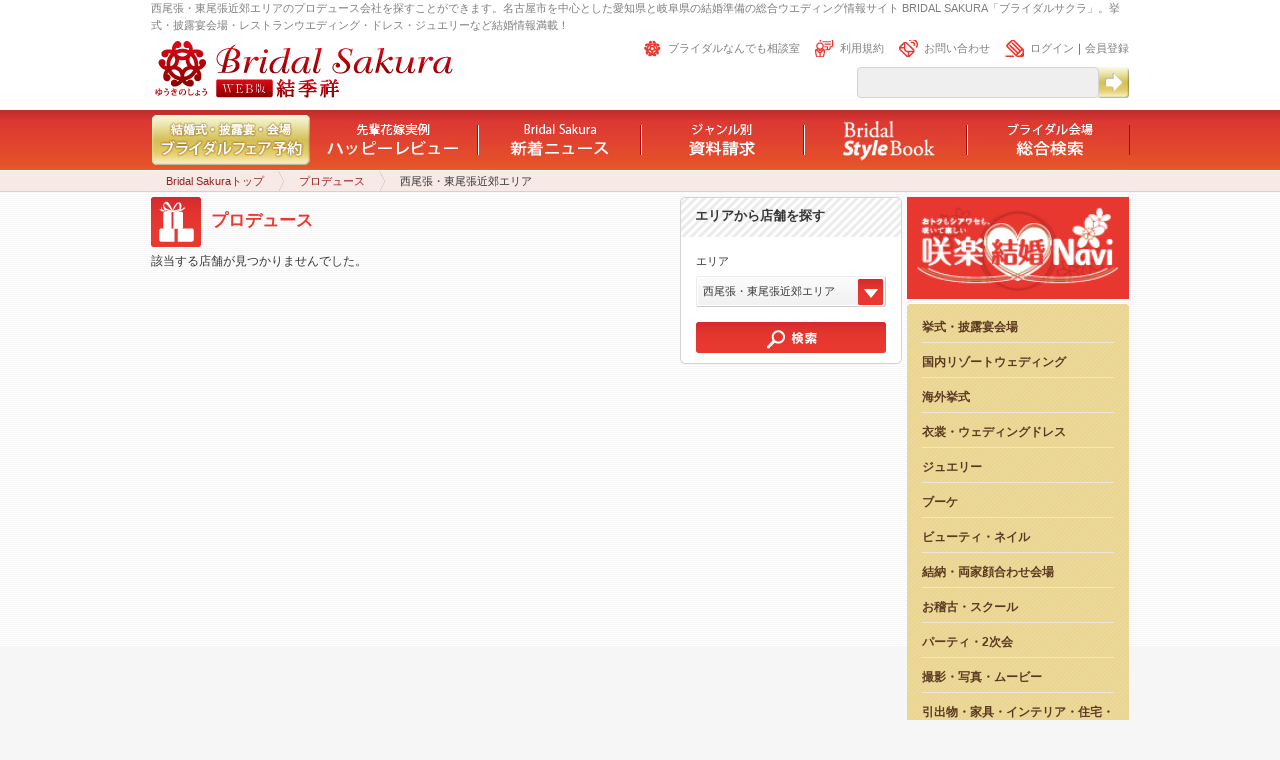

--- FILE ---
content_type: text/html; charset=UTF-8
request_url: http://bridal.sakura-world.net/produce/area/3/
body_size: 30817
content:
<!DOCTYPE html PUBLIC "-//W3C//DTD XHTML 1.0 Transitional//EN" "http://www.w3.org/TR/xhtml1/DTD/xhtml1-transitional.dtd">
<html xmlns="http://www.w3.org/1999/xhtml" xmlns:og="http://ogp.me/ns#" xmlns:mixi="http://mixi-platform.com/ns#" xmlns:fb="https://www.facebook.com/2008/fbml" xml:lang="ja" lang="ja">
<head>
<meta http-equiv="content-type" content="text/html; charset=UTF-8" />
<meta http-equiv="content-language" content="ja" />
<meta http-equiv="content-script-type" content="text/javascript" />
<meta http-equiv="content-style-type" content="text/css" />
<meta name="robots" content="index,follow" />
<meta name="keywords" content="プロデュース,西尾張・東尾張近郊エリア,結婚,結婚式,ブライダル,ウエディング" />
<meta name="description" content="西尾張・東尾張近郊エリアのプロデュース会社を探すことができます。名古屋市を中心とした愛知県と岐阜県の結婚準備の総合ウエディング情報サイト BRIDAL SAKURA「ブライダルサクラ」。挙式・披露宴会場・レストランウエディング・ドレス・ジュエリーなど結婚情報満載！" />
<meta name="rating" content="general" />
<meta name="author" content="Web版結季祥 BRIDAL SAKURA" />
<meta name="copyright" content="Copyright (c) ad-kit All rights resereved." />
<title>プロデュース｜西尾張・東尾張近郊エリア｜【ブライダルサクラ】名古屋、愛知、岐阜の結婚情報、クチコミ、体験談</title>
<link rel="start" title="Web版結季祥 BRIDAL SAKURA" href="http://bridal.sakura-world.net/" />
<link rel="icon" href="http://bridal.sakura-world.net/favicon.ico" type="image/vnd.microsoft.ico" />
<link rel="shortcut icon" href="http://bridal.sakura-world.net/favicon.ico" type="image/vnd.microsoft.ico" />
<link rel="stylesheet" type="text/css" media="all" href="http://bridal.sakura-world.net/import.css" />
<link rel="stylesheet" type="text/css" media="screen, projection" href="http://bridal.sakura-world.net/shared/css/jquery-ui.css" />
<link rel="canonical" href="http://bridal.sakura-world.net/produce/area/3" />
<script  type="text/javascript"　src="http://bridal.sakura-world.net/shared/js/GoogleAnalytics.js"></script>
<script type="text/javascript" src="http://bridal.sakura-world.net/shared/js/jquery-1.6.1.min.js"></script>
<script type="text/javascript" src="http://bridal.sakura-world.net/shared/js/php_date.js"></script>
<script type="text/javascript" src="http://bridal.sakura-world.net/shared/js/jqtransformplugin/jquery.jqtransform.js" ></script>
<script type="text/javascript" src="http://bridal.sakura-world.net/shared/js/jcarousellite_1.0.1.js"></script>
<script type="text/javascript" src="http://bridal.sakura-world.net/shared/js/jquery.masonry.js"></script>
<script type="text/javascript" src="http://bridal.sakura-world.net/shared/js/jquery.slider.min.js"></script>
<script type="text/javascript" src="http://bridal.sakura-world.net/shared/js/yukinosho.js" ></script>
<script type="text/javascript" src="http://bridal.sakura-world.net/shared/js/yukinosho_calendar.js"></script>
<script language="javascript">
    j$(function(){
        /*j$('.cMainClBIn').masonry();*/
    });
        j$(function(){
        j$('form').jqTransform({imgPath:'jqtransformplugin/img/'});
    });
        j$(function() {
       j$(".photoCarousell").jCarouselLite({
            btnNext: ".next",
            btnPrev: ".prev",
            vertical: true,
            hoverPause:true,
            // mouseWheel: false,
            mouseWheel: true,
            visible: 5,
            // auto:2000,
            speed:1000,
            scroll:1
        });
    });
    j$(function(){
        j$('.cMainHappyR').masonry();
    });
                    </script>
<script type="text/javascript" src="http://b.st-hatena.com/js/bookmark_button.js"></script>
<script type="text/javascript" src="http://bridal.sakura-world.net/shared/js/yukinosho_sns.js"></script>
</head>

<body id="inside">
<div id="wrapper">

<div id="container">

<div id="header">
<h1>西尾張・東尾張近郊エリアのプロデュース会社を探すことができます。名古屋市を中心とした愛知県と岐阜県の結婚準備の総合ウエディング情報サイト BRIDAL SAKURA「ブライダルサクラ」。挙式・披露宴会場・レストランウエディング・ドレス・ジュエリーなど結婚情報満載！</h1>
<div id="headerLeft">
<a href="http://bridal.sakura-world.net/"><img src="http://bridal.sakura-world.net/images/logo.gif" title="ブライダルサクラ" alt="ブライダルサクラ" width="306" height="59" id="logo" name="logo" /></a>
</div>

<div id="headerRight">
<ul id="headerList">
<li class="hl04" id="list_auth"></li>
<li class="hl03"><a href="http://bridal.sakura-world.net/contact" title="お問い合わせ">お問い合わせ</a></li>
<li class="hl01"><a href="http://bridal.sakura-world.net/info/terms" title="利用規約">利用規約</a></li>
<li class="hl06"><a href="http://bridal.sakura-world.net/advise" title="ブライダルなんでも相談室">ブライダルなんでも相談室</a></li>
</ul>

<div class="fr wid400">
<form method="post" action="http://bridal.sakura-world.net/search" id="searchForm01">
<input type="text" name="q" maxlength="64" class="sf01" size="23" style="float:left;" /><input type="submit" value="フリーワード検索" class="sfB01" style="float:right;"/>
</form>
</div>
</div>
</div>

<div id="gNaviWaku">
<ul id="gNavi">
<li id="nav01"><a href="http://bridal.sakura-world.net/fair" title="結婚式・披露宴・会場ブライダルフェア予約">結婚式・披露宴・会場ブライダルフェア予約</a></li>
<li id="nav02"><a href="http://bridal.sakura-world.net/review" title="先輩花嫁実例ハッピーレビュー">先輩花嫁実例ハッピーレビュー</a></li>
<li id="nav03"><a href="#" title="Bridal Sakura 新着ニュース">Bridal Sakura 新着ニュース</a></li>
<li id="nav04"><a href="http://bridal.sakura-world.net/catalog" title="ジャンル別資料請求">ジャンル別資料請求</a></li>
<li id="nav05"><a href="http://bridal.sakura-world.net/purchase" title="花嫁教本結季祥購入">花嫁教本結季祥購入</a></li>
<li id="nav06"><a href="http://bridal.sakura-world.net/wedding" title="ブライダル会場総合検索">ブライダル会場総合検索</a></li>
</ul>
</div>

<ul id="breadcrumbs">
<li><a href="http://bridal.sakura-world.net/">Bridal Sakuraトップ</a></li>
<li><a href="http://bridal.sakura-world.net/produce">プロデュース</a></li>
<li>西尾張・東尾張近郊エリア</li>
</ul>
</li>

<div id="cMain">
<div id="cMainClB">
<h2 class="catTitle">
<img src="http://bridal.sakura-world.net/images/cat11.png" class="iconH2 mr10" alt="プロデュース" />プロデュース</h2>
<div class="wid696">
<p class="detailHonbun mb15">該当する店舗が見つかりませんでした。</p>
</div>
</div>

<div id="cMainCrB">
<h2 class="cMainCrBH2"><span>エリアから店舗を探す</span></h2>
<div class="box">
<form method="post" action="http://bridal.sakura-world.net/produce/area" class="mt05">
<label class="mb05">エリア</label>
<select name="area_wide_id" class="wid159">
<option value="2">名古屋市近郊エリア</option>
<option value="3" selected="selected">西尾張・東尾張近郊エリア</option>
<option value="4">三河近郊エリア</option>
<option value="1">岐阜近郊エリア</option>
<option value="5">その他エリア</option>
</select>
<input type="submit" value="検索" class="sfB03 mt15" />
</form>
</div>
<img src="http://bridal.sakura-world.net/images/CrBBottom.png" class="mb30 alt="" />
</div></div>

<div id="cSub">
<a href="http://bridal.sakura-world.net/counter" title=" 咲楽ブライダルナビカウンター『咲楽Navi』(さくらナビ) "><img src="http://bridal.sakura-world.net/images/navi_logo.gif" alt=" 咲楽ブライダルナビカウンター『咲楽Navi』(さくらナビ) " class="mb05" width="222" /></a><img src="http://bridal.sakura-world.net/images/boxPinkTop.png"  alt="" />
<div class="boxPink">
<ul class="sNavi">
<li class="sNaviTop"><a href="http://bridal.sakura-world.net/wedding" title="挙式・披露宴会場">挙式・披露宴会場</a></li>
<!-- <li class="sNaviMain"><a href="http://bridal.sakura-world.net/house" title="レストランウェディング">レストランウェディング</a></li> -->
<li class="sNaviMain"><a href="http://bridal.sakura-world.net/resort" title="国内リゾートウェディング">国内リゾートウェディング</a></li>
<li class="sNaviMain"><a href="http://bridal.sakura-world.net/abroad" title="海外挙式">海外挙式</a></li>
<li class="sNaviMain"><a href="http://bridal.sakura-world.net/dress" title="衣裳・ウェディングドレス">衣裳・ウェディングドレス</a></li>
<li class="sNaviMain"><a href="http://bridal.sakura-world.net/ring" title="ジュエリー">ジュエリー</a></li>
<li class="sNaviMain"><a href="http://bridal.sakura-world.net/bouquet" title="ブーケ">ブーケ</a></li>
<li class="sNaviMain"><a href="http://bridal.sakura-world.net/beauty" title="ビューティ・ネイル">ビューティ・ネイル</a></li>
<li class="sNaviMain"><a href="http://bridal.sakura-world.net/engage" title="結納・両家顔合わせ会場">結納・両家顔合わせ会場</a></li>
<li class="sNaviMain"><a href="http://bridal.sakura-world.net/lesson" title="お稽古・スクール">お稽古・スクール</a></li>
<li class="sNaviMain"><a href="http://bridal.sakura-world.net/party" title="パーティ・2次会">パーティ・2次会</a></li>
<li class="sNaviMain"><a href="http://bridal.sakura-world.net/media" title="撮影・写真・ムービー">撮影・写真・ムービー</a></li>
<li class="sNaviMain"><a href="http://bridal.sakura-world.net/precious" title="引出物・家具・インテリア・住宅・演出アイテム">引出物・家具・インテリア・住宅・演出アイテム</a></li>
</ul>
</div>
<img src="http://bridal.sakura-world.net/images/boxPinkBottom.png"  alt="" class="mb05" />

<h2 class="cSubPlanTitle"><div id="boxSubPlanTitle"></div></h2>
<div class="boxL" id="boxAfterLoginLink">
<ul class="bPlanNavi">
<li class="bpNaviTop">1月23日 05:24 現在のフェア予約<a class="rrLink" href="http://bridal.sakura-world.net/fair/view">全<span id="fair_cnt"></span>件を見る</a></li>
<li class="bpNaviMain">1月23日 現在の資料請求<a class="rrLink" href="http://bridal.sakura-world.net/catalog/view">全<span id="catalog_cnt"></span>件を見る</a></li>
<li class="bpNaviMain"><a class="rrLink" href="http://bridal.sakura-world.net/schedule">二人の段取り早見表</a></li>
<li class="bpNaviMain"><a class="rrLink" href="http://bridal.sakura-world.net/review/menu">ハッピーレビュー</a></li>
<li class="bpNaviMain"><a class="rrLink" href="http://bridal.sakura-world.net/compe">あなたの予算とニーズで各店提案コンペ！</a></li>
<li class="bpNaviMain"><a class="rrLink" href="http://bridal.sakura-world.net/calendar">オリジナルカレンダー壁紙ダウンロード</a></li>
<li class="bpNaviMain"><a class="rrLink" href="http://bridal.sakura-world.net/member/view">会員情報の確認</a></li>
<li class="bpNaviMain"><a class="rrLink" href="http://bridal.sakura-world.net/member/update">会員情報の変更</a></li>
<li class="bpNaviMain"><a class="rrLink" href="http://bridal.sakura-world.net/member/about">会員限定メニューについて</a></li>
</ul>
</div>


<div class="boxL" id="boxPreLogin">
<form method="post" action="http://bridal.sakura-world.net/member/login">
<div class="mt05">
<div class="fl">
<input id="login_id" type="text" maxlength="255" size="11" name="email" /><br />
<input id="login_pw" class="mt05" type="password" maxlength="255" size="11" name="password" />
</div>
<input type="image" onclick="this.form.submit();" src="http://bridal.sakura-world.net/images/loginBo.png" value="ログイン" class="fr ml10" />
</div>
</form>
<p class="cSubHonbunR wid192 mt05"><a href="http://bridal.sakura-world.net/reissue" class="pLink">ID・パスワードを忘れた方</a></p>
<a href="http://bridal.sakura-world.net/register"><img src="http://bridal.sakura-world.net/images/loginNew.png" alt="会員登録" class="mt10 mb10" /></a>
<p class="cSubHonbunR wid192 mt05"><a href="http://bridal.sakura-world.net/member/about" class="pLink">会員限定メニューについて</a></p>
</div>

<h2 class="cSubH2Next"><div>ブックマーク</div></h2>
<div class="boxL" id="boxBookmark">
</div>
<div class="boxL">
<p class="cSubHonbunR wid192 mt05" id="linkBookmarkView"><a href="http://bridal.sakura-world.net/bookmark" class="pLink">ブックマーク一覧を見る</a></p>
<a href="#" onclick="bookmark_add();"><img src="http://bridal.sakura-world.net/images/bookmarkBo.png" alt="ブックマークする" class="mb10" id="btnBookmarkAdd" /></a>
</div>

<h2 class="cSubH2Next"><div>お気に入り</div></h2>
<div class="boxL" id="boxFavorite">
</div>
<div class="boxL">
<p class="cSubHonbunR wid192 mt05" id="linkFavoriteView"><a href="http://bridal.sakura-world.net/favorite" class="pLink">お気に入り一覧を見る</a></p>
</div>

<h2 class="cSubH2Next"><div>最近チェックしたページ</div></h2>
<div class="boxL" id="boxHistory">
</div>

<h2 class="cSubH2Next"><div>資料請求ボックス</div></h2>
<div class="boxLBottom" id="boxCatalog">
</div>

<div class="boxLBottom" id="boxAfterLogin">
<div class="fl" id="boxReviewInsert">
<form method="post" action="http://bridal.sakura-world.net/review/input/">
<input type="image" onclick="this.form.submit();" src="http://bridal.sakura-world.net/images/reviewPost.png" value="この式場のレビューを投稿" class="mt10 mb10" />
</form>
</div>
<div class="fl">
<form method="post" action="http://bridal.sakura-world.net/member/logout">
<input type="image" onclick="this.form.submit();" src="http://bridal.sakura-world.net/images/logout.png" value="ログアウト" class="mt10 mb10" />
</form>
</div>
</div>

<div id="cSubProduce">
<p class="honbun"><a href="http://bridal.sakura-world.net/produce" class="pLink">プロデュース会社はこちら</a></p>
</div>

<div class="mt10">
<a class="twitter-timeline" width="222" height="300" data-chrome="nofooter" data-dnt="true" href="https://twitter.com/yukinosho_info"  data-widget-id="261665071665643520">@yukinosho_info からのツイート</a>
<script>!function(d,s,id){var js,fjs=d.getElementsByTagName(s)[0],p=/^http:/.test(d.location)?'http':'https';if(!d.getElementById(id)){js=d.createElement(s);js.id=id;js.src=p+"://platform.twitter.com/widgets.js";fjs.parentNode.insertBefore(js,fjs);}}(document,"script","twitter-wjs");</script>
</div>

<a href="http://bridal.sakura-world.net/present"><img src="http://bridal.sakura-world.net/images/preOubo.png"  alt="応募する"  class="mt10 mb10" /></a>

<a href="http://www.youtube.com/user/BridalSakura" target="_blank" title="Bridal Sakura YouTube 公式チャンネル"><img src="http://bridal.sakura-world.net/images/youtube.png"  alt="YouTUbe"  class="mb10" /></a>

<style type="text/css">
a.a1 {color:#f6f6f6; text-decoration:none;}
a.a1:hover {color:#f6f6f6; text-decoration:none;}
</style>
<a class="a1" href="http://a1-international.co.jp/" title="フィリピン留学、セブ島留学のA1（エーワン）インターナショナル"><font color="#F6F6F6">A1インターナショナル株式会社</font></a>

</div>
</div>

<div style="clear:both; width:978px;">
<p style="color: #7F7F7F;font-size:78%;text-align:left;">名古屋市を中心とした愛知県と岐阜県の結婚準備の総合ウエディング情報サイト BRIDAL SAKURA「ブライダルサクラ」。挙式・披露宴会場・レストランウエディング・ドレス・ジュエリーなど結婚情報満載！</p>
</div>

<div id="footer">
<div class="fl wid222">
<a href="http://bridal.sakura-world.net/"><img src="http://bridal.sakura-world.net/images/footerLogo.png"  alt="Web版結季祥 BRIDAL SAKURA｜愛知 名古屋・三河、岐阜の最旬ブライダル特選情報＆花嫁修業教本" class="ml05" /></a>
<p class="copyright mt30">Copyright (c) ad-kit All rights resereved.</p>
</div>

<div class="wid222 fl mr20 ml50">
<ul class="footerUl">
<li class="f01"><a href="http://bridal.sakura-world.net/wedding" title="挙式・披露宴会場">挙式・披露宴会場</a></li>
<li class="f02"><a href="http://bridal.sakura-world.net/wedding/area/1" title="挙式・披露宴会場 岐阜近郊エリア">岐阜近郊エリア</a></li>
<li class="f02"><a href="http://bridal.sakura-world.net/wedding/area/2" title="挙式・披露宴会場 名古屋市近郊エリア">名古屋市近郊エリア</a></li>
<li class="f02"><a href="http://bridal.sakura-world.net/wedding/area/3" title="挙式・披露宴会場 西尾張・東尾張近郊エリア">西尾張・東尾張近郊エリア</a></li>
<li class="f02"><a href="http://bridal.sakura-world.net/wedding/area/4" title="挙式・披露宴会場 三河近郊エリア">三河近郊エリア</a></li>
<li class="f01"><a href="http://bridal.sakura-world.net/house" title="レストランウェディング">レストランウェディング</a></li>
<li class="f02"><a href="http://bridal.sakura-world.net/house/area/1" title="レストランウェディング 岐阜近郊エリア">岐阜近郊エリア</a></li>
<li class="f02"><a href="http://bridal.sakura-world.net/house/area/2" title="レストランウェディング 名古屋市近郊エリア">名古屋市近郊エリア</a></li>
<li class="f02"><a href="http://bridal.sakura-world.net/house/area/3" title="レストランウェディング 西尾張・東尾張近郊エリア">西尾張・東尾張近郊エリア</a></li>
<li class="f02"><a href="http://bridal.sakura-world.net/house/area/4" title="レストランウェディング 三河近郊エリア">三河近郊エリア</a></li>
<li class="f01"><a href="http://bridal.sakura-world.net/resort">国内リゾートウェディング</a></li>
<li class="f02"><a href="http://bridal.sakura-world.net/resort/area/1" title="国内リゾートウェディング 北海道">北海道</a></li>
<li class="f02"><a href="http://bridal.sakura-world.net/resort/area/2" title="国内リゾートウェディング 関東">関東</a></li>
<li class="f02"><a href="http://bridal.sakura-world.net/resort/area/3" title="国内リゾートウェディング 軽井沢">軽井沢</a></li>
<li class="f02"><a href="http://bridal.sakura-world.net/resort/area/4" title="国内リゾートウェディング 関西">関西</a></li>
<li class="f02"><a href="http://bridal.sakura-world.net/resort/area/5" title="国内リゾートウェディング 沖縄">沖縄</a></li>
<li class="f01"><a href="http://bridal.sakura-world.net/abroad">海外挙式</a></li>
<li class="f02"><a href="http://bridal.sakura-world.net/abroad/area/1" title="海外挙式 ハワイ">ハワイ</a></li>
<li class="f02"><a href="http://bridal.sakura-world.net/abroad/area/2" title="海外挙式 グアム・サイパン・ミクロネシア">グアム・サイパン・ミクロネシア</a></li>
<li class="f02"><a href="http://bridal.sakura-world.net/abroad/area/3" title="海外挙式 バリ・アジア">バリ・アジア</a></li>
<li class="f02"><a href="http://bridal.sakura-world.net/abroad/area/4" title="海外挙式 オーストラリア・ニュージーランド">オーストラリア・ニュージーランド</a></li>
<li class="f02"><a href="http://bridal.sakura-world.net/abroad/area/5" title="海外挙式 タヒチ・フィジー・ニューカレドニア・モルディブ">タヒチ・フィジー・ニューカレドニア・モルディブ</a></li>
<li class="f02"><a href="http://bridal.sakura-world.net/abroad/area/6" title="海外挙式 ヨーロッパ">ヨーロッパ</a></li>
<li class="f02"><a href="http://bridal.sakura-world.net/abroad/area/7" title="海外挙式 アメリカ・カリブ">アメリカ・カリブ</a></li>
<li class="f02"><a href="http://bridal.sakura-world.net/abroad/area/8" title="海外挙式 その他">その他</a></li>
<li class="f01">リゾートウェディング取扱会社</li>
<li class="f02"><a href="http://bridal.sakura-world.net/agent/area/1" title="取扱会社 岐阜近郊エリア">岐阜近郊エリア</a></li>
<li class="f02"><a href="http://bridal.sakura-world.net/agent/area/2" title="取扱会社 名古屋市近郊エリア">名古屋市近郊エリア</a></li>
<li class="f02"><a href="http://bridal.sakura-world.net/agent/area/3" title="取扱会社 西尾張・東尾張近郊エリア">西尾張・東尾張近郊エリア</a></li>
<li class="f02"><a href="http://bridal.sakura-world.net/agent/area/4" title="取扱会社 三河近郊エリア">三河近郊エリア</a></li>
</ul>
</div>
<div class="wid222 fl mr20">
<ul class="footerUl">
<li class="f01"><a href="http://bridal.sakura-world.net/dress" title="衣裳・ウェディングドレス">衣裳・ウェディングドレス</a></li>
<li class="f02"><a href="http://bridal.sakura-world.net/dress/area/1" title="衣裳・ウェディングドレス 岐阜近郊エリア">岐阜近郊エリア</a></li>
<li class="f02"><a href="http://bridal.sakura-world.net/dress/area/2" title="衣裳・ウェディングドレス 名古屋市近郊エリア">名古屋市近郊エリア</a></li>
<li class="f02"><a href="http://bridal.sakura-world.net/dress/area/3" title="衣裳・ウェディングドレス 西尾張・東尾張近郊エリア">西尾張・東尾張近郊エリア</a></li>
<li class="f02"><a href="http://bridal.sakura-world.net/dress/area/4" title="衣裳・ウェディングドレス 三河近郊エリア">三河近郊エリア</a></li>
<li class="f01"><a href="http://bridal.sakura-world.net/ring" title="ジュエリー">ジュエリー</a></li>
<li class="f02"><a href="http://bridal.sakura-world.net/ring/area/1" title="ジュエリー 岐阜近郊エリア">岐阜近郊エリア</a></li>
<li class="f02"><a href="http://bridal.sakura-world.net/ring/area/2" title="ジュエリー 名古屋市近郊エリア">名古屋市近郊エリア</a></li>
<li class="f02"><a href="http://bridal.sakura-world.net/ring/area/3" title="ジュエリー 西尾張・東尾張近郊エリア">西尾張・東尾張近郊エリア</a></li>
<li class="f02"><a href="http://bridal.sakura-world.net/ring/area/4" title="ジュエリー 三河近郊エリア">三河近郊エリア</a></li>
<li class="f01"><a href="http://bridal.sakura-world.net/bouquet" title="ブーケ">ブーケ</a></li>
<li class="f02"><a href="http://bridal.sakura-world.net/bouquet/area/1" title="ブーケ 岐阜近郊エリア">岐阜近郊エリア</a></li>
<li class="f02"><a href="http://bridal.sakura-world.net/bouquet/area/2" title="ブーケ 名古屋市近郊エリア">名古屋市近郊エリア</a></li>
<li class="f02"><a href="http://bridal.sakura-world.net/bouquet/area/3" title="ブーケ 西尾張・東尾張近郊エリア">西尾張・東尾張近郊エリア</a></li>
<li class="f02"><a href="http://bridal.sakura-world.net/bouquet/area/4" title="ブーケ 三河近郊エリア">三河近郊エリア</a></li>
<li class="f01"><a href="http://bridal.sakura-world.net/beauty" title="ビューティ・ネイル">ビューティ・ネイル</a></li>
<li class="f02"><a href="http://bridal.sakura-world.net/beauty/area/1" title="ビューティ・ネイル 岐阜近郊エリア">岐阜近郊エリア</a></li>
<li class="f02"><a href="http://bridal.sakura-world.net/beauty/area/2" title="ビューティ・ネイル 名古屋市近郊エリア">名古屋市近郊エリア</a></li>
<li class="f02"><a href="http://bridal.sakura-world.net/beauty/area/3" title="ビューティ・ネイル 西尾張・東尾張近郊エリア">西尾張・東尾張近郊エリア</a></li>
<li class="f02"><a href="http://bridal.sakura-world.net/beauty/area/4" title="ビューティ・ネイル 三河近郊エリア">三河近郊エリア</a></li>
<li class="f01"><a href="http://bridal.sakura-world.net/engage" title="結納・両家顔合わせ会場">結納・両家顔合わせ会場</a></li>
<li class="f02"><a href="http://bridal.sakura-world.net/engage/area/1" title="結納・両家顔合わせ会場 岐阜近郊エリア">岐阜近郊エリア</a></li>
<li class="f02"><a href="http://bridal.sakura-world.net/engage/area/2" title="結納・両家顔合わせ会場 名古屋市近郊エリア">名古屋市近郊エリア</a></li>
<li class="f02"><a href="http://bridal.sakura-world.net/engage/area/3" title="結納・両家顔合わせ会場 西尾張・東尾張近郊エリア">西尾張・東尾張近郊エリア</a></li>
<li class="f02"><a href="http://bridal.sakura-world.net/engage/area/4" title="結納・両家顔合わせ会場 三河近郊エリア">三河近郊エリア</a></li>
<li class="f01"><a href="http://bridal.sakura-world.net/lesson" title="お稽古・スクール">お稽古・スクール</a></li>
<li class="f02"><a href="http://bridal.sakura-world.net/lesson/area/1" title="お稽古・スクール 岐阜近郊エリア">岐阜近郊エリア</a></li>
<li class="f02"><a href="http://bridal.sakura-world.net/lesson/area/2" title="お稽古・スクール 名古屋市近郊エリア">名古屋市近郊エリア</a></li>
<li class="f02"><a href="http://bridal.sakura-world.net/lesson/area/3" title="お稽古・スクール 西尾張・東尾張近郊エリア">西尾張・東尾張近郊エリア</a></li>
<li class="f02"><a href="http://bridal.sakura-world.net/lesson/area/4" title="お稽古・スクール 三河近郊エリア">三河近郊エリア</a></li>
</ul>
</div>

<div class="wid222 fr">
<ul class="footerUl">
<li class="f01"><a href="http://bridal.sakura-world.net/party" title="パーティ・2次会">パーティ・2次会</a></li>
<li class="f02"><a href="http://bridal.sakura-world.net/party/area/1" title="パーティ・2次会 岐阜近郊エリア">岐阜近郊エリア</a></li>
<li class="f02"><a href="http://bridal.sakura-world.net/party/area/2" title="パーティ・2次会 名古屋市近郊エリア">名古屋市近郊エリア</a></li>
<li class="f02"><a href="http://bridal.sakura-world.net/party/area/3" title="パーティ・2次会 西尾張・東尾張近郊エリア">西尾張・東尾張近郊エリア</a></li>
<li class="f02"><a href="http://bridal.sakura-world.net/party/area/4" title="パーティ・2次会 三河近郊エリア">三河近郊エリア</a></li>
<li class="f01"><a href="http://bridal.sakura-world.net/media" title="撮影・写真・ムービー">撮影・写真・ムービー</a></li>
<li class="f02"><a href="http://bridal.sakura-world.net/?>media/area/1" title="撮影・写真・ムービー 岐阜近郊エリア">岐阜近郊エリア</a></li>
<li class="f02"><a href="http://bridal.sakura-world.net/?>media/area/2" title="撮影・写真・ムービー 名古屋市近郊エリア">名古屋市近郊エリア</a></li>
<li class="f02"><a href="http://bridal.sakura-world.net/?>media/area/3" title="撮影・写真・ムービー 西尾張・東尾張近郊エリア">西尾張・東尾張近郊エリア</a></li>
<li class="f02"><a href="http://bridal.sakura-world.net/?>media/area/4" title="撮影・写真・ムービー 三河近郊エリア">三河近郊エリア</a></li>
<li class="f01"><a href="http://bridal.sakura-world.net/precious" title="引出物・家具・インテリア・住宅・演出アイテム">引出物・家具・インテリア・住宅・演出アイテム</a></li>
<li class="f02"><a href="http://bridal.sakura-world.net/precious/area/1" title="引出物・家具・インテリア・住宅・演出アイテム 岐阜近郊エリア">岐阜近郊エリア</a></li>
<li class="f02"><a href="http://bridal.sakura-world.net/precious/area/2" title="引出物・家具・インテリア・住宅・演出アイテム 名古屋市近郊エリア">名古屋市近郊エリア</a></li>
<li class="f02"><a href="http://bridal.sakura-world.net/precious/area/3" title="引出物・家具・インテリア・住宅・演出アイテムS 西尾張・東尾張近郊エリア">西尾張・東尾張近郊エリア</a></li>
<li class="f02"><a href="http://bridal.sakura-world.net/precious/area/4" title="H 三河近郊エリア">三河近郊エリア</a></li>
<li class="f01"><a href="http://bridal.sakura-world.net/fair" title="結婚式・披露宴・会場ブライダルフェア予約">結婚式・披露宴・会場ブライダルフェア予約</a></li>
<li class="f01"><a href="http://bridal.sakura-world.net/review" title="先輩花嫁実例ハッピーレビュー">先輩花嫁実例ハッピーレビュー</a></li>
<!--
<li class="f01"><a href="http://bridal.sakura-world.net/news" title="Bridal Sakura 新着ニュース">Bridal Sakura 新着ニュース</a></li>
-->
<li class="f01"><a href="http://bridal.sakura-world.net/catalog" title="ジャンル別資料請求">ジャンル別資料請求</a></li>
<li class="f01"><a href="http://bridal.sakura-world.net/purchase" title="花嫁教本結季祥購入">花嫁教本結季祥購入</a></li>
<li class="f01"><a href="http://bridal.sakura-world.net/issue"  title="SPECIAL ISSUE">SPECIAL ISSUE</a></li>
<li class="f01"><a href="http://bridal.sakura-world.net/feature"  title="Web版結季祥">Web版結季祥</a></li>
<li class="f01"><a href="http://bridal.sakura-world.net/present" title="プレゼント">プレゼント</a></li>
<li class="f01"><a href="http://bridal.sakura-world.net/info/policy" title="プライバシーポリシー">プライバシーポリシー</a></li>
<li class="f01"><a href="http://bridal.sakura-world.net/info/terms" title="利用規約">利用規約</a></li>
<li class="f01"><a href="http://bridal.sakura-world.net/contact" title="お問い合わせ">お問い合わせ</a></li>
</ul>
</div>

<div class="wid978 ar fr mt10">
<a href="http://www.ad-kit.co.jp/" target="_blank"><img src="http://bridal.sakura-world.net/images/adkitLogo.png"  alt="株式会社アドキットインフォケーション" /></a>
</div>

</div>

</div>
<span id="base_url" style="visibility:hidden;">http://bridal.sakura-world.net/</span>
<span id="current_url" style="visibility:hidden;">http://bridal.sakura-world.net/produce/area/3/</span>
</body>
</html>


--- FILE ---
content_type: text/css
request_url: http://bridal.sakura-world.net/import.css
body_size: 934
content:
@charset "utf-8";

/*━━━━━━━━━━━━━━━━━━━━━━━━━━━━━━
  Author : Hirohisa Yamada
  Date : 2011.6.10
  Copyright(C)HARD DISK. All rights reserved.
　━━━━━━━━━━━━━━━━━━━━━━━━━━━━━━*/

/*━━━━━━━━━━━━━━━━━━━━━━━━━━━━━━
 Style
　━━━━━━━━━━━━━━━━━━━━━━━━━━━━━━*/
@import "shared/css/shared.css";
@import "shared/css/general.css";
@import "shared/css/layout.css";
@import "shared/css/yukinosho_calendar.css";
@import "shared/css/yukinosho_sns.css";

/*━━━━━━━━━━━━━━━━━━━━━━━━━━━━━━
 form
　━━━━━━━━━━━━━━━━━━━━━━━━━━━━━━*/
@import "shared/js/jqtransformplugin/jqtransform.css";



--- FILE ---
content_type: text/css
request_url: http://bridal.sakura-world.net/shared/css/shared.css
body_size: 8755
content:
@charset "utf-8";

/*━━━━━━━━━━━━━━━━━━━━━━━━━━━━━━
  Author : Hirohisa Yamada
  Date : 2011.6.10
  Copyright(C)HARD DISK. All rights reserved.
　━━━━━━━━━━━━━━━━━━━━━━━━━━━━━━*/

/*━━━━━━━━━━━━━━━━━━━━━━━━━━━━━━
 Reset CSS version: 2.5.1
　━━━━━━━━━━━━━━━━━━━━━━━━━━━━━━*/
/*デフォルトでマージン・パディングがある要素を0にする*/
body,div,dl,dt,dd,ul,ol,li,h1,h2,h3,h4,h5,h6,pre,code,form,fieldset,legend,input,textarea,p,blockquote,th,td{margin:0;padding:0;}
/*テーブルセルの間隔を揃える*/
table{border-collapse:collapse;border-spacing:0;}
/*デフォルトで線が見える項目の線を削除*/
fieldset,img{border:0;}
/*デフォルトで斜体・太字になる要素をノーマルにする*/
address,caption,cite,code,dfn,em,strong,th,var{font-style:normal;font-weight:normal;}
/*デフォルトで中央揃えの要素を左寄せにする*/
caption,th{text-align:left;}
/*デフォルトのサイズ・ウエイトを揃える*/
h1,h2,h3,h4,h5,h6{font-size:100%;font-weight:normal;}
/*インライン引用に引用符をつけない*/
q:before,q:after{content:'';}
/*デフォルトで略語などに下線を消し、スモールキャプスにならないようにノーマルに設定*/
abbr,acronym {border:0;font-variant:normal;}
/*テキストの上端・下端を揃える*/
/*sup {vertical-align:text-top;}*/
/*sub {vertical-align:text-bottom;}*/
/*フォーム部分のフォントファミリー、サイズ、ウエイトを親要素の値を継承させる*/
input,textarea,select{font-family:inherit;font-size:inherit;font-weight:inherit;}
/*Windows IEのみフォーム部分のフォントサイズを100%にする*/
input,textarea,select{*font-size:100%;}
/*フォームのグループラベルを黒色にする*/
legend{color:#000000;}
/*hrを非表示にする*/
hr {display:none;}

/*━━━━━━━━━━━━━━━━━━━━━━━━━━━━━━
 clearfix
　━━━━━━━━━━━━━━━━━━━━━━━━━━━━━━*/
div:after {
	/*
    content: ".";
    display: block;
    visibility: hidden;
    height: 0.1px;
    font-size: 0.1em;
    line-height: 0;
    clear: both;
    */
}
div {
    display: inline-block;
}
p:after {
    content: ".";
    display: block;
    visibility: hidden;
    height: 0.1px;
    font-size: 0.1em;
    line-height: 0;
    clear: both;
}
p {
    display: inline-block;
}

/*━━━━━━━━━━━━━━━━━━━━━━━━━━━━━━
 layout
　━━━━━━━━━━━━━━━━━━━━━━━━━━━━━━*/
/* layout */
	.fl { float: left; }
	.fr { float: right; }
	.clear { clear: both; }
	.ar { text-align: right; }
	.ac { text-align: center; }
	.bold { font-weight : bold; }
/* width */
    .wid20 {width : 20px;}
	.wid30 {width : 30px;}
	.wid50 {width : 50px;}
	.wid60 {width : 60px;}
	.wid70 {width : 70px;}
	.wid80 {width : 80px;}
	.wid90 {width : 90px;}
	.wid100 {width : 100px;}
	.wid110 {width : 110px;}
	.wid120 {width : 120px;}
	.wid130 {width : 130px;}
	.wid140 {width : 140px;}
	.wid150 {width : 150px;}
	.wid160 {width : 160px;}
	.wid170 {width : 170px;}
	.wid180 {width : 180px;}
	.wid190 {width : 190px;}
	.wid200 {width : 200px;}
	.wid210 {width : 210px;}
	.wid220 {width : 220px;}
	.wid230 {width : 230px;}
	.wid240 {width : 240px;}
	.wid250 {width : 250px;}
	.wid260 {width : 260px;}
	.wid270 {width : 270px;}
	.wid280 {width : 280px;}
	.wid290 {width : 290px;}
	.wid300 {width : 300px;}
	.wid96 {width : 96px;}
	.wid302 {width : 302px;}
	.wid127 {width : 127px;}
	.wid159 {width : 159px;}
	.wid174 {width : 174px;}
	.wid192 {width : 192px;}
	.wid228 {width : 228px;}
	.wid222 {width : 222px;}
	.wid225 {width : 225px;}
	.wid285 {width : 285px;}
	.wid353 {width : 353px;}
	.wid358 {width : 358px;}
	.wid374 {width : 374px;}
	.wid386 {width : 386px;}
	.wid404 {width : 404px;}
	.wid410 {width : 410px;}
	.wid420 {width : 420px;}
	.wid449 {width : 449px;}
	.wid500 {width : 500px;}
	.wid541 {width : 541px;}
	.wid544 {width : 544px;}
	.wid610 {width : 610px;}
	.wid684 {width : 684px;}
	.wid696 {width : 696px;}
	.wid726 {width : 726px;}
	.wid726 {width : 726px;}
	.wid978 {width : 978px;}
	.wid221 {width : 221px;}
	.wid115 {width : 115px;}
	.wid121 {width : 121px;}
	.wid494 {width : 494px;}
	.wid350 {width : 350px;}
	.wid360 {width : 360px;}
	.wid380 {width : 380px;}
	.wid530 {width : 530px;}

/* border */
	.bt01 { border-top : 1px dotted #ffc0e0; }
	.br01 { border-right : 1px dotted #ffc0e0; }
	.br02 { border-right : 2px dotted #ffc0e0; }
	.bb01 { border-bottom : 1px dotted #ffc0e0; }
	.bl01 { border-left : 1px dotted #ffc0e0; }
	.bl02 { border-left : 2px dotted #ffc0e0; }
/* margin-top */
	.mt00 { margin-top: 0px; }
	.mt05 { margin-top: 5px; }
	.mt09 { margin-top: 9px; }
	.mt10 { margin-top: 10px; }
	.mt15 { margin-top: 15px; }
	.mt20 { margin-top: 20px; }
	.mt25 { margin-top: 25px; }
	.mt30 { margin-top: 30px; }
	.mt35 { margin-top: 35px; }
	.mt40 { margin-top: 40px; }
	.mt45 { margin-top: 45px; }
	.mt50 { margin-top: 50px; }
	.mt55 { margin-top: 55px; }
	.mt60 { margin-top: 60px; }
/* margin-right */
	.mr00 { margin-right: 0px; }
	.mr05 { margin-right: 5px; }
	.mr10 { margin-right: 10px; }
	.mr15 { margin-right: 15px; }
	.mr20 { margin-right: 20px; }
	.mr25 { margin-right: 25px; }
	.mr30 { margin-right: 30px; }
	.mr35 { margin-right: 35px; }
	.mr40 { margin-right: 40px; }
	.mr45 { margin-right: 45px; }
	.mr50 { margin-right: 50px; }
	.mr55 { margin-right: 55px; }
	.mr60 { margin-right: 60px; }
/* margin-bottom */
	.mb00 { margin-bottom: 0px; }
	.mb05 { margin-bottom: 5px; }
	.mb10 { margin-bottom: 10px; }
	.mb15 { margin-bottom: 15px; }
	.mb20 { margin-bottom: 20px; }
	.mb25 { margin-bottom: 25px; }
	.mb30 { margin-bottom: 30px; }
	.mb35 { margin-bottom: 35px; }
	.mb40 { margin-bottom: 40px; }
	.mb45 { margin-bottom: 45px; }
	.mb50 { margin-bottom: 50px; }
	.mb55 { margin-bottom: 55px; }
	.mb60 { margin-bottom: 60px; }
/* margin-left */
	.ml00 { margin-left: 0px; }
	.ml05 { margin-left: 5px; }
	.ml10 { margin-left: 10px; }
	.ml15 { margin-left: 15px; }
	.ml20 { margin-left: 20px; }
	.ml25 { margin-left: 25px; }
	.ml30 { margin-left: 30px; }
	.ml35 { margin-left: 35px; }
	.ml40 { margin-left: 40px; }
	.ml45 { margin-left: 45px; }
	.ml50 { margin-left: 50px; }
	.ml55 { margin-left: 55px; }
	.ml60 { margin-left: 60px; }
	.ml90 { margin-left: 90px; }
	.ml10M { margin-left: -10px; }
	.ml235 { margin-left: 235px; }

/* padding-top */
	.pt00 { padding-top: 0px; }
	.pt05 { padding-top: 5px; }
	.pt10 { padding-top: 10px; }
	.pt15 { padding-top: 15px; }
	.pt20 { padding-top: 20px; }
	.pt25 { padding-top: 25px; }
	.pt30 { padding-top: 30px; }
	.pt35 { padding-top: 35px; }
	.pt40 { padding-top: 40px; }
	.pt45 { padding-top: 45px; }
	.pt50 { padding-top: 50px; }
	.pt55 { padding-top: 55px; }
	.pt60 { padding-top: 60px; }
/* padding-right */
	.pr00 { padding-right: 0px; }
	.pr03 { padding-right: 3px; }
	.pr05 { padding-right: 5px; }
	.pr10 { padding-right: 10px; }
	.pr15 { padding-right: 15px; }
	.pr20 { padding-right: 20px; }
	.pr25 { padding-right: 25px; }
	.pr30 { padding-right: 30px; }
	.pr35 { padding-right: 35px; }
	.pr40 { padding-right: 40px; }
	.pr45 { padding-right: 45px; }
	.pr50 { padding-right: 50px; }
	.pr55 { padding-right: 55px; }
	.pr60 { padding-right: 60px; }
/* padding-bottom */
	.pb00 { padding-bottom: 0px; }
	.pb05 { padding-bottom: 5px; }
	.pb10 { padding-bottom: 10px; }
	.pb15 { padding-bottom: 15px; }
	.pb20 { padding-bottom: 20px; }
	.pb25 { padding-bottom: 25px; }
	.pb30 { padding-bottom: 30px; }
	.pb35 { padding-bottom: 35px; }
	.pb40 { padding-bottom: 40px; }
	.pb45 { padding-bottom: 45px; }
	.pb50 { padding-bottom: 50px; }
	.pb55 { padding-bottom: 55px; }
	.pb60 { padding-bottom: 60px; }
/* padding-left */
	.pl00 { padding-left: 0px; }
	.pl05 { padding-left: 5px; }
	.pl10 { padding-left: 10px; }
	.pl15 { padding-left: 15px; }
	.pl20 { padding-left: 20px; }
	.pl25 { padding-left: 25px; }
	.pl30 { padding-left: 30px; }
	.pl35 { padding-left: 35px; }
	.pl40 { padding-left: 40px; }
	.pl45 { padding-left: 45px; }
	.pl50 { padding-left: 50px; }
	.pl55 { padding-left: 55px; }
	.pl60 { padding-left: 60px; }

.clearfix:after {
content: ".";
display: block;
height: 0;
clear: both;
visibility: hidden;
}
 
.clearfix {display: inline-block;}
 
/* Hides from IE-mac \*/
* html .clearfix {height: 1%;}
.clearfix {display: block;}
/* End hide from IE-mac */

.red { color:#ff0000; }


--- FILE ---
content_type: text/css
request_url: http://bridal.sakura-world.net/shared/css/general.css
body_size: 10333
content:
@charset "utf-8";

/*━━━━━━━━━━━━━━━━━━━━━━━━━━━━━━
  Author : Hirohisa Yamada
  Date : 2011.6.10
  Copyright(C)HARD DISK. All rights reserved.
　━━━━━━━━━━━━━━━━━━━━━━━━━━━━━━*/

/*━━━━━━━━━━━━━━━━━━━━━━━━━━━━━━
 全般設定
　━━━━━━━━━━━━━━━━━━━━━━━━━━━━━━*/
body {
	font-size: 14px;
	text-align : center;
	font-family : "メイリオ","Meiryo","ヒラギノ角ゴ Pro W3", "Hiragino Kaku Gothic Pro","ＭＳ Ｐゴシック", "MS P Gothic","Osaka", Verdana,Arial, Helvetica, sans-serif;
	background:url(../../images/headerBack.gif) repeat-x top center;
}
body#inside {
	font-size: 14px;
	text-align : center;
	font-family : "メイリオ","Meiryo","ヒラギノ角ゴ Pro W3", "Hiragino Kaku Gothic Pro","ＭＳ Ｐゴシック", "MS P Gothic","Osaka", Verdana,Arial, Helvetica, sans-serif;
	background:url(../../images/headerBackInside.gif) repeat-x top center;
}
/* Opera 9 */
;;body {
	font-family : "メイリオ","Meiryo","ヒラギノ角ゴ Pro W3", "Hiragino Kaku Gothic Pro","ＭＳ Ｐゴシック", "MS P Gothic","Osaka", Verdana,Arial, Helvetica, sans-serif;
}
/* Internet Explorer 7*/
*:first-child+html body {
	font-family : "メイリオ","Meiryo","ヒラギノ角ゴ Pro W3", "Hiragino Kaku Gothic Pro","ＭＳ Ｐゴシック", "MS P Gothic","Osaka", Verdana,Arial, Helvetica, sans-serif;
}
/* Internet Explorer 6 or sooner */
* html body {
	font-family : "メイリオ","Meiryo","ヒラギノ角ゴ Pro W3", "Hiragino Kaku Gothic Pro","ＭＳ Ｐゴシック", "MS P Gothic","Osaka", Verdana,Arial, Helvetica, sans-serif;;
	font-size : medium;
}

/*━━━━━━━━━━━━━━━━━━━━━━━━━━━━━━
 変更項目
　━━━━━━━━━━━━━━━━━━━━━━━━━━━━━━*/
/*文字色と背景色の設定*/
html{
	color:#373737;
	background:#f6f6f6;
}
/*リンクカラーの設定*/
a:link {
	color: #982223;
	text-decoration : none;
}
a:visited {
	color: #982223;
	text-decoration : none;
}
a:hover {
	color: #fe6ab5;
	text-decoration : underline;
}
a:active {
	color: #982223;
	text-decoration : none;
}
#wrapper {
	width : 100%;
	background:url(../../images/wrapperBack.gif) no-repeat bottom center;
	border-bottom : 10px solid #e8382f;
}
#container {
	width : 978px;
	text-align : left;
}
/*━━━━━━━━━━━━━━━━━━━━━━━━━━━━━━
 header
　━━━━━━━━━━━━━━━━━━━━━━━━━━━━━━*/
#header {
	width : 978px;
	height : 110px;
}
#header h1 {
	width : 978px;
	height : 10px;
	font-size : 78%;
	line-height : 1.6;
	clear : both;
	color: #7F7F7F;
}
#logo {
	clear : both;
	width : 306px;
	height : 59px;
}
#headerLeft {
    float : left;
    width : 306px;
    height : 59px;
    margin-top : 30px;
}
#headerRight {
	float : right;
	width : 672px;
	text-align : right;
	clear : right;
}
#headerList {
	text-align : left;
	width : 672px;
	margin-top : 30px;
}
#headerList li {
	float : right;
	font-size : 78%;
	line-height : 1.6;
	list-style-type : none;
	margin-left : 15px;
	margin-bottom : 10px;
}
#headerList li a {
	color : #7f7f7f;
}
.hl01 {
	padding-left : 25px;
	background-image : url(../../images/hl01.gif);
	background-repeat: no-repeat;
	background-position: left center;
}
.hl02 {
	padding-left : 25px;
	background-image : url(../../images/hl02.gif);
	background-repeat: no-repeat;
	background-position: left center;
}
.hl03 {
	padding-left : 25px;
	background-image : url(../../images/hl03.gif);
	background-repeat: no-repeat;
	background-position: left center;
}
.hl04 {
	padding-left : 25px;
	background-image : url(../../images/hl04.gif);
	background-repeat: no-repeat;
	background-position: left center;
}
.hl05 {
	text-indent : -4000px;
	width : 81px;
	height : 19px;
}
.hl05 a {
	width : 81px;
	height : 19px;
	display : block;
	background-image : url(../../images/hl05.gif);
	background-repeat: no-repeat;
	background-position: left center;
}
.hl05 a:hover {
	opacity:0.5;
	filter: alpha(opacity=50);
}

.hl06 {
	padding-left : 25px;
	background-image : url(../../images/hl06.gif);
	background-repeat: no-repeat;
	background-position: left center;
}

#searchForm01 {
    position: relative;
}
.sf01 {
	width : 250px;
	height : 29px;
	border : none;
	font-size : 82%;
	line-height : 1.6;
	text-align : left;
	padding : 0px 5px;
	border:1px solid #d4d4d4;
	background-color: #efefef;
}
.sfB01 {
	float : right;
	width : 32px;
	height : 31px;
	border :  none;
	text-indent : -4000px;
	background : url(../../images/searchBo.png) top right no-repeat;
	cursor : pointer;
	outline : none;
}
input[type="text"],input[type="password"],
textarea {
	-moz-border-radius: 4px;
	-webkit-border-radius: 4px;
}

/*━━━━━━━━━━━━━━━━━━━━━━━━━━━━━━
 gNavi
　━━━━━━━━━━━━━━━━━━━━━━━━━━━━━━*/
#gNaviWaku {
	clear : both;
	text-align : left;
	width : 980px;
	height : 60px;
	background-image : url(../../images/gNaviBack.gif);
}
#gNavi {
	clear : both;
	text-align : left;
	width : 978px;
	height : 60px;
	list-style-type : none;
	text-indent : -4000px;
	padding-left : 1px;
}
#gNavi li {
	width : 163px;
	float : left;
	display : block;
	overflow : hidden;
	height /**/:60px;
}
#gNavi li a {
	display : block;
	overflow : hidden;
	width : 100%;
	height : 0 !important;
	height /**/:60px;
	padding-top : 450px;
	background-image : url(../../images/gNavi2.jpg);
	color : #000000;
}
#nav01 {background-position : 0 0;}
#nav02 {background-position : -163px 0;}
#nav03 {background-position : -326px 0;}
#nav04 {background-position : -489px 0;}
#nav05 {background-position : -652px 0;}
#nav06 {background-position : -815px 0;}
#nav01 a {background-position : 0 0;}
#nav02 a {background-position : -163px 0;}
#nav03 a {background-position : -326px 0;}
#nav04 a {background-position : -489px 0;}
#nav05 a {background-position : -652px 0;}
#nav06 a {background-position : -815px 0;}
#nav01 a:hover {background-position : 0 -60px;}
#nav02 a:hover {background-position : -163px -60px;}
#nav03 a:hover {background-position : -326px -60px;}
#nav04 a:hover {background-position : -489px -60px;}
#nav05 a:hover {background-position : -652px -60px;}
#nav06 a:hover {background-position : -815px -60px;}
#nav01B a {background-position : 0 -60px;}
#nav02B a {background-position : -163px -60px;}
#nav03B a {background-position : -326px -60px;}
#nav04B a {background-position : -489px -60px;}
#nav05B a {background-position : -652px -60px;}
#nav06B a {background-position : -815px -60px;}

/*━━━━━━━━━━━━━━━━━━━━━━━━━━━━━━
 breadcrumbs
　━━━━━━━━━━━━━━━━━━━━━━━━━━━━━━*/
#breadcrumbs {
	width : 978px;
	list-style-type : none;
	height : 20px;
	font-size : 75%;
	border-bottom : 1px solid #edc3d9;
	margin-top : 1px;
	margin-bottom : 5px;
}
#breadcrumbs li {
	float : left;
	line-height : 20px;
	padding-left : 15px;
	color : #373737;
}
#breadcrumbs li a {
	display : block;
	padding : 0 20px 0 0;
	background : url(../../images/crumbs.gif) no-repeat right center;
}
#breadcrumbs li a:link, #crumbs li a:visited {
	text-decoration:none;
}
#breadcrumbs li a:hover, #crumbs li a:focus {
}

/*━━━━━━━━━━━━━━━━━━━━━━━━━━━━━━
 mainImg
　━━━━━━━━━━━━━━━━━━━━━━━━━━━━━━*/
#mainImg {
	width : 550px;
	height : 295px;
	margin-bottom : 10px;
}
.slider-text {
	position: absolute;
	font-size : 82%;
	line-height : 1.4;
    color: #fff;
	right: 10px;
	bottom: 10px;
	z-index: 1100;
}
.slider-text-overlay {
	right: 10px;
	bottom: 10px;
    color: #fff;
    font-weight: bold;
    text-shadow: 0 0 2px #000;
}
.slider-text-shadow {
	right: 10px;
	bottom: 10px;
    color: #000;
    font-weight: bold;
    text-shadow: 0 0 2px #000;
}
/*━━━━━━━━━━━━━━━━━━━━━━━━━━━━━━
 contents
　━━━━━━━━━━━━━━━━━━━━━━━━━━━━━━*/
#contents{
	clear : both;
	width : 978px;
	margin-top : 30px;
}
/*━━━━━━━━━━━━━━━━━━━━━━━━━━━━━━
 cMain
　━━━━━━━━━━━━━━━━━━━━━━━━━━━━━━*/
#cMain {
	float : left;
	margin-right : 5px;
	width : 751px;
	text-align : left;
	display:inline;
}
#cMainCl {
	float : left;
 	width : 196px;
	text-align : left;
	display:inline;
	margin-right : 5px;
}
#cMainCr {
	float : right;
	width : 550px;
	text-align : left;
	display:inline;
}
#cMainClB {
	float : left;
 	width : 396px;
	text-align : left;
	margin-right : 20px;
	margin-bottom : 40px;
}
.cMainClBIn {
 	width : 550px;
	text-align : left;
	overflow: auto;
}
#cMainCrB {
	float : right;
	width : 222px;
	text-align : left;
	display:inline;
}

/*━━━━━━━━━━━━━━━━━━━━━━━━━━━━━━
 cSub
　━━━━━━━━━━━━━━━━━━━━━━━━━━━━━━*/
#cSub {
	float : right;
 	width : 222px;
	text-align : left;
	display:inline;
}

/*━━━━━━━━━━━━━━━━━━━━━━━━━━━━━━
 footer
　━━━━━━━━━━━━━━━━━━━━━━━━━━━━━━*/
#footer {
	clear : both;
	width : 978px;
	text-align : left;
	margin-top : 50px;
	margin-bottom : 20px;
}
.copyright {
	font-size : 62%;
	line-height : 1.6;
	text-align : left;
}
.footerUl {
	list-style-type : none;
}
.footerUl li {
	line-height : 1.6;
	text-align : left;
}
.footerUl li.f01 {
	font-size : 78%;
	font-weight : bold;
	color : #e8382f;
}
.footerUl li.f01 a {
	color : #e8382f;
}
.footerUl li.f02 {
	font-size : 72%;
	margin-left : 20px;
}
.footerUl li.f02 a {
	color : #373737;
}
.footerUl li.f03 {
	font-size : 68%;
	margin-left : 40px;
}
.footerUl li.f03 a {
	color : #373737;
}

#dateinput {
    width: 185px ! important;
}


--- FILE ---
content_type: text/css
request_url: http://bridal.sakura-world.net/shared/css/layout.css
body_size: 58833
content:
@charset "utf-8";

/*━━━━━━━━━━━━━━━━━━━━━━━━━━━━━━
  Author : Hirohisa Yamada
  Date : 2011.6.10
  Copyright(C)HARD DISK. All rights reserved.
　━━━━━━━━━━━━━━━━━━━━━━━━━━━━━━*/


/*━━━━━━━━━━━━━━━━━━━━━━━━━━━━━━
 cMain
　━━━━━━━━━━━━━━━━━━━━━━━━━━━━━━*/

/* IE対策 */
* {
	zoom: 1;
}
ul,ol,li {
	zoom: normal;
}

.cMainCrH2 {
	clear : both;
	width : 726px;
	height : 50px;
	font-size : 100%;
	line-height : 3.3;
	text-align : left;
	font-weight : bold;
	background-image : url(../../images/cMainTitle.png);
	background-repeat: no-repeat;
	background-position: bottom center;
}
.iconH2 {
	clear : both;
	vertical-align: middle;
}
#cMain .boxL {
	clear : both;
	width : 694px;
	padding : 5px 15px;
	border-left : 1px solid #d4d4d4;
	border-right : 1px solid #d4d4d4;
	background-color : #ffffff;
}
#cMainCl .boxL {
	clear : both;
	width : 184px;
	padding : 5px 5px;
	border-left : 1px solid #d4d4d4;
	border-right : 1px solid #d4d4d4;
	background-color : #ffffff;
}
#cMainCr .boxL {
	clear : both;
	width : 274px;
	padding : 5px 15px;
	border-left : 1px solid #d4d4d4;
	border-right : 1px solid #d4d4d4;
	background : #ffffff;
}
.cMainCrBH2 {
	clear : both;
	width : 222px;
	height : 40px;
	font-size : 92%;
	line-height : 2.9;
	text-align : left;
	font-weight : bold;
	background-image : url(../../images/crBTitle.png);
	background-repeat: no-repeat;
	background-position: bottom center;
}
.cMainCrBH2 span {
	padding-left : 15px;
}

.cMainCrBH3 {
	clear : both;
	width : 222px;
	height : 90px;
	font-size : 92%;
	text-align : left;
	font-weight : bold;
	background-image : url(../../images/crBTitle3.png);
	background-repeat: no-repeat;
	background-position: bottom center;
}
.cMainCrBH3 p {
	padding-left : 15px;
	padding-right : 15px;
	padding-top : 15px;
}

#cMainCrB .box {
	clear : both;
	width : 190px;
	padding : 5px 15px;
	border-left : 1px solid #d4d4d4;
	border-right : 1px solid #d4d4d4;
	background-color : #ffffff;
}
#cSub .boxPink {
	clear : both;
	width : 192px;
	padding : 0 15px;
	background-image : url(../../images/boxPinkBack.png);
	background-repeat: repeat-x;
	background-position: top left;
}
.cSubH2 {
	clear : both;
	width : 222px;
	height : 29px;
	font-size : 89%;
	line-height : 2.2;
	text-align : left;
	font-weight : bold;
	color : #ffffff;
	background-image : url(../../images/cSubH2.png);
	background-repeat: no-repeat;
	background-position: bottom center;
}
.cSubH2 div {
	padding-left : 12px;
}
.cSubH2Next {
	clear : both;
	width : 222px;
	height : 29px;
	font-size : 89%;
	line-height : 2.2;
	text-align : left;
	font-weight : bold;
	color : #ffffff;
	background-image : url(../../images/cSubH2Next.png);
	background-repeat: no-repeat;
	background-position: bottom center;
}
.cSubH2Next div {
	padding-left : 12px;
}

.cSubH2Next p {
	padding-left : 12px;
}

#cSub .boxL {
	clear : both;
	width : 192px;
	padding : 5px 12px;
	border-left : 3px solid #B19552;
	border-right : 3px solid #B19552;
	background : #f0e6d7;
}
#cSub .boxLBottom {
	clear : both;
	width : 192px;
	padding : 5px 12px 12px 12px;
	border-left : 3px solid #B19552;
	border-right : 3px solid #B19552;
	border-bottom : 3px solid #B19552;
	background : #f0e6d7;
}
.cSubHonbun {
	clear : both;
	font-size : 82%;
	line-height : 1.6;
	text-align : left;
}
.cSubHonbunR {
	clear : both;
	font-size : 82%;
	line-height : 1.6;
	text-align : right;
}

#cSubProduce {
	clear : both;
	width : 192px;
	padding : 5px 12px;
	margin-top:10px;
	border : 3px solid #B19552;
	background : #f0e6d7;
}


.pLink {
	padding-right : 15px;
	background-image : url(../../images/pLink.png);
	background-repeat: no-repeat;
	background-position: right center;
}
.rLink {
	padding-left : 15px;
	background-image : url(../../images/rLink.png);
	background-repeat: no-repeat;
	background-position: left center;
}
.rrLink {
	padding-left : 15px;
	background-image : url(../../images/rrLink.png);
	background-repeat: no-repeat;
	background-position: left center;
}

a:hover img {
	opacity:0.7;
	filter: alpha(opacity=70);
	-ms-filter: "alpha( opacity=70)";
}
.notes {
	font-size : 72%;
	line-height : 1.4;
}
.honbun {
	clear : both;
	font-size : 82%;
	line-height : 1.8;
	text-align : left;
}
.honbunS {
	clear : both;
	font-size : 78%;
	line-height : 1.6;
	text-align : left;
}
.honbunNo {
	clear : both;
	font-size : 82%;
	line-height : 1.8;
}
.boBack {
	display : block;
	width : 180px;
	height : 31px;
	font-size : 82%;
	line-height : 2.5;
	text-align : center;
	background-image : url(../../images/boBack.png);
	background-repeat: no-repeat;
	background-position: left center;
}
/*━━━━━━━━━━━━━━━━━━━━━━━━━━━━━━
 sNavi
　━━━━━━━━━━━━━━━━━━━━━━━━━━━━━━*/
.sNavi {
	width : 192px;
	list-style-type : none;
	color : #ffffff;
}

.sNavi h2 {
    font-weight : bold;
}

.sNavi li {
	width : 192px;
	float : left;
	display : block;
}
.sNavi li a {
	display : block;
	/*color : #a07852;*/
	/*color : #000000;*/
	color : #5a3821;
	font-size : 84%;
	line-height : 1.8;
	text-align : left;
}
.sNavi li a.stay {
	color : #e8382f;
}
.sNaviTop {
	font-weight : bold;
	padding : 8px 0px 5px 0px;
}
.sNaviMain {
	font-weight : bold;
	padding : 8px 0px 5px 0px;
	border-top :1px solid #F0E6D7;
}
.sNaviSub {
	padding : 0px 0px 2px 15px;
	font-size : 89%;
	line-height : 1.8;
	text-align : left;
}

/*━━━━━━━━━━━━━━━━━━━━━━━━━━━━━━
 BridalNews
　━━━━━━━━━━━━━━━━━━━━━━━━━━━━━━*/
.bnUl {
	font-size : 72%;
	line-height : 1.4;
	text-align : left;
}
.bnUl li {
	width : 184px;
	display : block;
	list-style-type : none;
	margin-top : 5px;
	padding-bottom : 5px;
	border-bottom:1px dotted #d4d4d4;
}
.bnImg {
	float : left;
	width : 64px;
	height : 64px;
	margin : 0 10px 0 0;
	border : 1px solid #d4d4d4;
	background:#ffffff;
}
.bnUl li div.city {
	font-size : 82%;
	width : 70px;
	line-height : 1;
	text-align : center;
	padding-top : 2px;
	border:1px solid #d4d4d4;
	margin-right : 5px;
	background-color: #ffffff;
}
/*━━━━━━━━━━━━━━━━━━━━━━━━━━━━━━
 happyreview
　━━━━━━━━━━━━━━━━━━━━━━━━━━━━━━*/
.hrBox {
	float: left;
	width : 132px;
	background-color : #ffffff;
	display: inline;  /* IE6 fix */
}
.hrBoxIn {
	width : 127px;
	height: 180px;
	padding : 1px 2px;
	border-left : 1px solid #d4d4d4;
	border-right : 1px solid #d4d4d4;
}
.hrDate {
	clear : both;
	font-size : 68%;
	line-height : 1.4;
	text-align : left;
}
.hrName {
	clear : both;
	font-size : 72%;
	line-height : 1.4;
	text-align : left;
	font-weight : bold;
}
.hrCopy {
	clear : both;
	font-size : 72%;
	line-height : 1.4;
	text-align : left;
}
/*━━━━━━━━━━━━━━━━━━━━━━━━━━━━━━
 web yukinosho
　━━━━━━━━━━━━━━━━━━━━━━━━━━━━━━*/
.wyB {
	clear : both;
	width : 222px;
}
/*━━━━━━━━━━━━━━━━━━━━━━━━━━━━━━
 login
　━━━━━━━━━━━━━━━━━━━━━━━━━━━━━━*/
#login_id, #login_pw {
	width : 110px;
	height : 25px;
	border : none;
	font-size : 82%;
	line-height : 1.6;
	text-align : left;
	padding : 0px 5px;
	border:1px solid #d4d4d4;
}
#login_id {
	background-image : url(../../images/loginId.png);
	background-repeat: no-repeat;
	background-position: left center;
	background-color: #ffffff;
}
#login_pw {
	background-image : url(../../images/loginPass.png);
	background-repeat: no-repeat;
	background-position: left center;
	background-color: #ffffff;
}

/*━━━━━━━━━━━━━━━━━━━━━━━━━━━━━━
 check
　━━━━━━━━━━━━━━━━━━━━━━━━━━━━━━*/
.checkUl {
	width : 192px;
	list-style-type : none;
	margin-top : 5px;
}
.checkUl li {
	clear : both;
	font-size : 82%;
	line-height : 1.4;
	text-align : left;
	list-style-type : none;
	margin-bottom : 3px;
	padding-left : 23px;
	background-image : url(../../images/cPage.png);
	background-repeat: no-repeat;
	background-position: left center;
}
.checkUl li span {
	clear : both;
	font-size : 82%;
}
/*━━━━━━━━━━━━━━━━━━━━━━━━━━━━━━
 twitter
　━━━━━━━━━━━━━━━━━━━━━━━━━━━━━━*/
#twitter {
	height : 325px;
	overflow : hidden;
}
#twitter ul {
	width : 274px;
}
#twitter li {
	width : 244px;
	font-size : 68%;
	line-height : 1.4;
	text-align : left;
	padding : 5px 15px;
	margin-bottom : 5px;
	background-color : #f6f6f6;
	list-style-type : none;
}
.twitterFollow {
	text-indent : -4000px;
	width : 274px;
	height : 30px;
	display : block;
	margin-top : 10px;
	background-image : url(../../images/twFo.gif);
	background-repeat: no-repeat;
	background-position: left center;
}

/*━━━━━━━━━━━━━━━━━━━━━━━━━━━━━━
 search+calender
　━━━━━━━━━━━━━━━━━━━━━━━━━━━━━━*/
.sfB02 {
	border :  none;
	text-indent : -4000px;
	width : 180px;
	height : 31px;
	background : url(../../images/search180.png) top right no-repeat;
	cursor : pointer;
	outline : none;
}
#fair_date {
	width : 150px;
	height : 29px;
	border : none;
	font-size : 82%;
	line-height : 1.6;
	text-align : left;
	padding : 0px 5px;
	border:1px solid #d4d4d4;
	background-color: #efefef;
}
.sfB03 {
	border :  none;
	text-indent : -4000px;
	width : 190px;
	height : 31px;
	background : url(../../images/search190.png) top right no-repeat;
	cursor : pointer;
	outline : none;
}

/*━━━━━━━━━━━━━━━━━━━━━━━━━━━━━━
 catalog_box
　━━━━━━━━━━━━━━━━━━━━━━━━━━━━━━*/
.catalogboxUl {
	clear : both;
	width : 192px;
}
.catalogboxUl li {
	clear : both;
	font-size : 78%;
	line-height : 1.6;
	text-align : left;
	list-style-type : none;
	margin-top : 5px;
}
.catalogboxUl li div.catalogNo {
	font-size : 82%;
	width : 70px;
	text-align : center;
	padding : 0 1px;
	border:1px solid #d4d4d4;
	background-color: #ffffff;
	-moz-border-radius: 4px;
	-webkit-border-radius: 4px;
}

#catalogNavi {
    clear : both;
    width : 726px;
    list-style-type : none;
    height : 35px;
    border-bottom:1px solid #d4d4d4;
}
#catalogNavi li {
    float : left;
    width : 170px;
    height : 35px;
    line-height : 2.8;
    padding-right : 3px;
    font-size : 82%;
    text-align : center;
    color : #373737;
}
#catalogNavi li a {
    display : block;
    width : 170px;
    height : 35px;
    background : url(../../images/catalogNaviOff.png) no-repeat top center;
}
#catalogNavi li a:link {
    text-decoration:none;
}
#catalogNavi li a:hover {
    background : url(../../images/catalogNaviOn.png) no-repeat top center;
}
#catalogNavi li a.dNStay {
    color : #e8382f;
    font-weight : bold;
    background : url(../../images/catalogNaviStay.png) no-repeat top center;
    border-bottom:1px solid #f6f6f6;
}

.formCatalog label {
    width : 320px;
}

.catalogList {
    clear : both;
    width : 726px;
}
.catalogList th {
    padding: 5px 0;
}
.catalogList td {
    padding: 5px 0 5px 5px;
}
.catalogList thead th {
    font-size : 78%;
    line-height : 1.6;
    text-align : center;
    font-weight : bold;
    background: #6C1F11;
    color: #fff;
}
.catalogList tbody tr {
    font-size : 82%;
    line-height : 1.4;
    text-align : left;
    border-bottom: 1px dotted #D8D5D5;
}
.catalogList tbody td {
    padding: 5px;
    border: 1px dotted #D8D5D5;
    border-width: 0px 1px;
    -webkit-transition: background-color .1s linear;
    -moz-transition: background-color .1s linear;
    transition: background-color .1s linear;
}
.catalogList tbody tr.clickable:hover td {
    background: #f0e6d7;
    cursor: pointer;
}
.cL01 {
    width : 50px;
}
.cL02 {
    width : 100px;
}
.cL03 {
    width : 120px;
}
.cL04 {
    width : 406px;
}
.cL05 {
    width : 30px;
    text-align : center;
}

/*━━━━━━━━━━━━━━━━━━━━━━━━━━━━━━
 contents_cat
　━━━━━━━━━━━━━━━━━━━━━━━━━━━━━━*/
.catTitle {
	clear : both;
	/*width : 474px;*/
	/*height : 40px;*/
	font-size : 120%;
	line-height : 1.2;
	text-align : left;
	font-weight : bold;
    color : #e8382f;
	margin-bottom : 5px;
}
.catBox {
	clear : both;
	width : 484px;
}
.catBox li{
	float : left;
	width : 520px;
	margin-bottom : 10px;
	background-color : #ffffff;
	border : 1px solid #d4d4d4;
	display: inline;  /* IE6 fix */
}
.catBoxIn {
	width : 474px;
	padding : 5px;
}
.catBox li p.thumbC{
	clear : both;
	width : 219px;
	height:219px;
	background-color: #ffffff;
	border : 1px solid #d4d4d4;
	display: table-cell;
	vertical-align: middle;
	margin-left:auto;margin-right:auto;
	text-align:center;
}
.catBox li p.thumbC a{
#	display:block;
#	clear : both;
#	width : 220px;
#	height:150px;
#	overflow:hidden;
#	position:relative;
}
.catBox li p.thumbC a img{
#	width : 220px;
#	position:absolute;
#	top:0px;
#	left:0px;
}
.catDate {
	clear : both;
	width : 220px;
	font-size : 82%;
	line-height : 1.6;
	text-align : left;
	margin-top:3px;
	margin-bottom:3px;
}
.catDate span {
	clear : both;
	width : 100px;
	font-size : 82%;
	line-height : 1.6;
	text-align : center;
	padding: 1px 10px;
	margin-left:10px;
	background-color : #d4d4d4;
}
.catH3 {
	clear : both;
	width : 275px;
	font-size : 82%;
	line-height : 1.6;
	text-align : left;
	font-weight : bold;
	padding: 0 0 3px 0;
	border-bottom :1px solid #d4d4d4;
}
.catH3 a {
	color : #373737;
	text-decoration: underline;
}
.catH3 a:hover {
	color : #95b5fe;
}

.catHonbun {
	clear : both;
	width : 275px;
	font-size : 82%;
	line-height : 1.6;
	text-align : left;
	margin-bottom : 5px;
	padding: 3px 0;
	border-bottom :1px solid #d4d4d4;
}
.catAdd {
	clear : both;
	width : 275px;
	font-size : 82%;
	line-height : 1.6;
	text-align : left;
	padding: 3px 0 0 0;
	border-bottom :1px solid #d4d4d4;
}
.catAdd span {
	font-weight : bold;
}
.nextLinkCat {
	clear : both;
	width : 220px;
	font-size : 72%;
	line-height : 1.4;
	text-align : right;
	padding: 3px 0 0 0;
}
.boNext {
	display : block;
	width : 275px;
	height : 31px;
	font-size : 82%;
	line-height : 2.5;
	text-align : center;
	margin-top : 5px;
	background-image : url(../../images/boNext.png);
	background-repeat: no-repeat;
	background-position: left center;
}

/*━━━━━━━━━━━━━━━━━━━━━━━━━━━━━━
 pageNavi
　━━━━━━━━━━━━━━━━━━━━━━━━━━━━━━*/
.pageNavi {
	float : right;
	list-style-type : none;
	margin : 0 0 20px 0;
}
.pageNavi li {
	float : left;
	width : 20px;
	font-size : 82%;
	line-height : 2.3;
	text-align : center;
	margin-left : 5px;
	border:1px solid #c3c3c3;
}
.pageNavi li a {
	display : block;
}
.pageNavi li a:visited {
	text-decoration : none;
}
.pageNavi li a:hover {
	text-decoration : underline;
}
.pageNavi li a:active {
	text-decoration : none;
}
.navStay {
	color : #ffffff;
	background : #c3c3c3;
}

.naviSpace260 {
    width : 260px;
    margin-top : 20px;
}

.naviSpace474 {
	width : 474px;
	margin-top : 20px;
}
.naviSpace726 {
	width : 726px;
	margin-top : 20px;
}

.pageNaviNews {
	float : right;
	list-style-type : none;
	margin : 0 0 20px 0;
}
.pageNaviNews li {
	float : left;
	font-size : 72%;
	line-height : 2.3;
	text-align : center;
	margin-left : 10px;
}
.pageNaviNews li a {
	display : block;
}

/*━━━━━━━━━━━━━━━━━━━━━━━━━━━━━━
 photoCarousell
　━━━━━━━━━━━━━━━━━━━━━━━━━━━━━━*/
.photoCarousell {
	margin : 4px 0 4px 0;
	padding : 0px;
	width : 190px;
}
.photoCarousell ul {
	padding : 0px;
	margin : 0px;
	text-align : left;
	display : block;
}
.photoCarousell li {
	display : block;
	margin-bottom : 10px;
}
.photoCarousell li a {
	clear : both;
	width : 190px;
}
.centBox {
 	width : 190px;
	height : 190px;
	background-color: #ffffff;
	border : 1px solid #d4d4d4;
	display: table-cell;
	vertical-align: middle;
	margin-left:auto;margin-right:auto;
	text-align:center;
}

/*━━━━━━━━━━━━━━━━━━━━━━━━━━━━━━
 detail
　━━━━━━━━━━━━━━━━━━━━━━━━━━━━━━*/
.detailCity {
	font-size : 78%;
	width : 170px;
	line-height : 1;
	text-align : center;
	padding : 4px 0;
	border:1px solid #d4d4d4;
	margin-bottom : 5px;
	background-color: #ffffff;
}
.detailTitle {
	width : 713px;
	margin-top : 10px;
	margin-bottom : 20px;
	padding : 2px 0 0 8px;
	border-left : 5px solid #ffc0e0;
}
.detailTitleH3 {
	clear : both;
	font-size : 110%;
	line-height : 1.6;
	text-align : left;
	font-weight : bold;
}
.detailTitleH4 {
	clear : both;
	font-size : 90%;
	line-height : 1.6;
	text-align : left;
	color : #e8382f;
	font-weight : bold;
	margin-bottom : 10px;
}
.detailBoxH4 {
	clear : both;
	font-size : 100%;
	line-height : 1.6;
	text-align : left;
	color : #e8382f;
	font-weight : bold;
	margin-bottom : 20px;
	padding : 2px 0 0 8px;
    border-left : 5px solid #ffc0e0;
}
.searchTitleH4 {
	clear : both;
	font-size : 90%;
	line-height : 1.6;
	text-align : left;
	color : #6C1F11;
	font-weight : bold;
	margin-bottom : 3px;
	padding-top : 3px;
	border-top : 1px solid #75501e;
}
.detailBoxH5 {
	clear : both;
	width : 684px;
	font-size : 90%;
	line-height : 1.8;
	text-align : left;
	color : #e8382f;
	font-weight : bold;
	margin-bottom : 10px;
	padding : 5px;
	border : 1px solid #ffc0e0;
}
.detailTitleH5 {
	clear : both;
	font-size : 100%;
	line-height : 1.3;
	text-align : left;
	color : #e8382f;
	font-weight : bold;
}
.detailTitleH6 {
	clear : both;
	font-size : 90%;
	line-height : 1.8;
	text-align : left;
	font-weight : bold;
	margin-bottom : 5px;
}
.detailTitleKana {
    clear : both;
    font-size : 70%;
    line-height : 1.6;
    text-align : left;
    font-weight : normal;
}
#shopAd {
	list-style-type : none;
	font-size : 89%;
	line-height : 1.6;
	margin-top : 5px;
}
#shopAd li {
	float : left;
}

#fair_box {
    padding: 5px;
    padding-left: 0px;
    padding-top: 10px;
    width: 270px;
    height: 70px;
	font-size : 89%;
	line-height : 1.6;
	margin-top : 5px;
}
#fair_box li {
    list-style: none;
	float : left;
}

.fair_tel_title {
	font-size : 130%;
	font-weight : bold;
}

.fair_tel {
	font-size : 110%;
	padding-left: 20px;
}

.shopAdd {
	margin-right : 20px;
	padding-left : 20px;
	background : url(../../images/shopAdd.png) left center no-repeat;
}
.shopTel {
	font-size : 110%;
	font-weight : bold;
	margin-right : 20px;
	padding-left : 20px;
	background : url(../../images/shopTel.png) left center no-repeat;
}

#shopTel li {
    font-size : 110%;
}
.shopAcc {
	clear : both;
	padding-left : 20px;
	background : url(../../images/shopAcc.png) left center no-repeat;
	width: 400px;
}
.shopPhotoDetail {
 	width : 302px;
	height : 302px;
	margin-bottom : 10px;
	background-color: #ffffff;
	border : 1px solid #d4d4d4;
}
.detailHonbun {
	clear : both;
	font-size : 89%;
	line-height : 1.6;
	text-align : left;
}
.detailListDl {
	clear : both;
 	width : 404px;
	font-size : 82%;
	line-height : 1.8;
	text-align : left;
	border-top : 1px solid #d4d4d4;
}
.detailListDl dt {
	clear : left;
	float : left;
	width : 80px;
	line-height : 1.8;
	padding : 3px 0  3px 5px;
	background-color: #ebebeb;
	border-bottom : 1px solid #d4d4d4;
}
.detailListDl dd {
	padding : 3px 0  3px 90px;
	border-bottom : 1px solid #d4d4d4;
}
.detailListDl dd span {
	font-weight : bold;
}
.sb {
	clear : both;
	width : 150px;
	font-size : 82%;
	line-height : 1.4;
	text-align :center;
	margin-bottom : 3px;
	padding: 2px;
}
.sb span {
	font-weight : bold;
}

.sbBo {
	font-size : 82%;
}

.photoTam {
	float : left;
	margin : 0 10px;
	padding : 0px;
	width : 656px;
}
.photoTam ul {
	padding : 0px;
	margin : 0px;
	text-align : left;
	display : block;
	width : 656px;
}
.photoTam li {
	display : block;
	margin-left : 5px;
}
.photoTam li a {
	clear : both;
	width : 121px;
}
.centTam121 {
 	width : 121px;
	height : 121px;
	background-color: #ffffff;
	border : 1px solid #d4d4d4;
	display: table-cell;
	vertical-align: middle;
	margin : 0 auto;
	text-align:center;
}
.centTam {
 	width : 127px;
	height : 127px;
	background-color: #ffffff;
	border : 1px solid #d4d4d4;
	display: table-cell;
	vertical-align: middle;
	margin : 0 auto;
	text-align:center;
}
.centTam50 {
 	width : 48px;
	height : 48px;
	background-color: #ffffff;
	border : 1px solid #d4d4d4;
	display: table-cell;
	vertical-align: middle;
	margin : 0 auto;
	text-align:center;
}
.centTam174 {
 	width : 172px;
	height : 172px;
	background-color: #ffffff;
	border : 1px solid #d4d4d4;
	display: table-cell;
	vertical-align: middle;
	margin : 0 auto;
	text-align:center;
}
.centTam225 {
 	width : 223px;
	height : 223px;
	background-color: #ffffff;
	border : 1px solid #d4d4d4;
	display: table-cell;
	vertical-align: middle;
	margin : 0 auto;
	text-align:center;
}

.centTam386 {
 	width : 384px;
	height : 384px;
	background-color: #ffffff;
	border : 1px solid #d4d4d4;
	display: table-cell;
	vertical-align: middle;
	margin : 0 auto;
	text-align:center;
}

#detailNavi {
	clear : both;
	width : 726px;
	list-style-type : none;
	height : 35px;
	border-bottom:1px solid #d4d4d4;
}
#detailNavi li {
	float : left;
	width : 118px;
	height : 35px;
	line-height : 2.8;
	padding-right : 3px;
	font-size : 82%;
	text-align : center;
	color : #373737;
}
#detailNavi li a {
	display : block;
	width : 118px;
	height : 35px;
	background : url(../../images/detailNaviOff.png) no-repeat top center;
}
#detailNavi li a:link {
	text-decoration:none;
}
#detailNavi li a:hover {
	background : url(../../images/detailNaviOn.png) no-repeat top center;
}
#detailNavi li a.dNStay {
	color : #e8382f;
	font-weight : bold;
	background : url(../../images/detailNaviStay.png) no-repeat top center;
	border-bottom:1px solid #f6f6f6;
}

#detailNavi2 {
	clear : both;
	width : 726px;
	list-style-type : none;
	height : 35px;
	border-bottom:1px solid #d4d4d4;
}
#detailNavi2 li {
	float : left;
	width : 100px;
	height : 35px;
	line-height : 3.2;
	padding-right : 3px;
	font-size : 80%;
	text-align : center;
	color : #373737;
}

#detailNavi2 li.review {
	float : left;
	width : 100px;
	height : 35px;
	line-height : 1.4;
	padding-right : 3px;
	font-size : 70%;
	text-align : center;
	color : #373737;
}

#detailNavi2 li a {
	display : block;
	width : 100px;
	height : 35px;
	background : url(../../images/detailNaviOff2.png) no-repeat top center;
}

#detailNavi2 li.review a {
    padding-top:4px;
}

#detailNavi2 li a:link {
	text-decoration:none;
}
#detailNavi2 li a:hover {
	background : url(../../images/detailNaviOn2.png) no-repeat top center;
}
#detailNavi2 li a.dNStay {
	color : #e8382f;
	font-weight : bold;
	background : url(../../images/detailNaviStay2.png) no-repeat top center;
	border-bottom:1px solid #f6f6f6;
}

.detailBox {
	clear : both;
	width : 696px;
	padding : 20px 15px 15px 15px;
	border-left : 1px solid #d4d4d4;
	border-right : 1px solid #d4d4d4;
	border-bottom : 1px solid #d4d4d4;
	background-color : #ffffff;
}
.detailListDl726 {
	clear : both;
 	width : 696px;
	font-size : 82%;
	line-height : 1.8;
	text-align : left;
	border-top : 1px solid #d4d4d4;
}
.detailListDl726 tr {
	border-bottom : 1px solid #d4d4d4;
}
.detailListDl726 th {
	clear : left;
	width : 150px;
	line-height : 1.8;
	font-weight : bold;
	padding : 5px 0  5px 10px;
	background-color: #f6f6f6;
}
.detailListDl726 td {
	padding : 5px 0  5px 10px;
}
.detailListDl726 td span {
	clear : left;
	font-weight : bold;
}
.detailListDl491 {
 	width : 445px;
	font-size : 82%;
	line-height : 1.8;
	text-align : left;
	border-top : 1px solid #d4d4d4;
}
.detailListDl491 tr {
	border-bottom : 1px solid #d4d4d4;
}
.detailListDl491 th {
	clear : left;
	width : 80px;
	line-height : 1.8;
	font-weight : bold;
	padding : 5px 0  5px 10px;
	background-color: #f6f6f6;
}
.detailListDl491 td {
	padding : 5px 0  5px 10px;
}
.detailListDl491 td span {
	clear : left;
	font-weight : bold;
}

.couponUl {
	clear : both;
	width : 696px;
	list-style-type : none;
	border-top:1px solid #d4d4d4;
}
.couponUl li {
	padding : 5px;
	font-size : 89%;
	line-height : 1.8;
	text-align : left;
	color : #373737;
	padding-left : 25px;
	background : url(../../images/print.png) left center no-repeat;
	border-bottom : 1px solid #d4d4d4;
}
.couponUl li div {
	float : right;
	font-size : 89%;
	text-align : right;
	margin-left : 10px;
}
.couponUl li span {
	font-weight : bold;
}
.priceTable {
	clear : both;
 	width : 696px;
	font-size : 82%;
	line-height : 1.8;
	text-align : left;
	border-top : 1px solid #d4d4d4;
	border-right : 1px solid #d4d4d4;
}
.priceTable tr {
	border-bottom : 1px solid #d4d4d4;
}
.priceTable td {
	padding : 5px 10px;
	border-left : 1px solid #d4d4d4;
}
.priceTable th {
	font-weight : bold;
	padding : 5px 10px;
	background-color: #f6f6f6;
	border-left : 1px solid #d4d4d4;
}
.pT01 {
	width : 280px;
}
.pT02 {
	width : 176px;
}
.pT03 {
	width : 176px;
}
.priceHonbun {
	clear : both;
	font-size : 89%;
	line-height : 1.6;
	text-align : left;
}
.priceHonbun span {
	font-size : 150%;
	font-weight : bold;
}
#fairUl {
	clear : both;
	width : 696px;
	list-style-type : none;
	margin-top : 20px;
	border-bottom :1px solid #d4d4d4;
}
#fairUl li {
	clear : both;
	font-size : 82%;
	line-height : 25px;
	text-align : left;
	padding: 5px;
	color : #373737;
	border-top :1px solid #d4d4d4;
}
#fairUl li span {
	float : left;
	width : 200px;
}
#fairUl li h5 {
	font-size : 120%;
	font-weight : bold;
	color : #6C1F11;
}
.happyTable {
	clear : both;
 	width : 696px;
	font-size : 82%;
	line-height : 1.8;
	text-align : left;
	border-top : 1px solid #d4d4d4;
}
.happyTable tr {
	border-bottom : 1px solid #d4d4d4;
}
.happyTable td {
	padding : 5px 10px;
}
.happyTable th {
	font-weight : bold;
	padding : 5px 10px;
	background-color: #f6f6f6;
}
.happyDate {
	font-size : 78%;
	line-height : 1.8;
	text-align : left;
}
.happyNameTop {
	clear : both;
	font-size : 72%;
	line-height : 1.6;
	text-align : left;
}
.happyName {
	font-size : 82%;
	line-height : 1.8;
	text-align : left;

}
#happyUl {
	clear : both;
	width : 696px;
	list-style-type : none;
	border-bottom :1px solid #d4d4d4;
}
#happyUl li {
	clear : both;
	font-size : 82%;
	line-height : 25px;
	text-align : left;
	padding: 5px;
	color : #373737;
	border-top :1px solid #d4d4d4;
}
#happyUl li span {
	float : left;
	width : 120px;
}
.detailPhoto {
 	width : 162px;
	height : 162px;
	background-color: #ffffff;
	border : 1px solid #d4d4d4;
	display: table-cell;
	vertical-align: middle;
	margin-left:auto;margin-right:auto;
	text-align:center;
}
.detailUl {
	clear : both;
	width : 710px;
	margin-left : -14px;
	list-style-type : none;
}
.detailUl li {
	float : left;
	width : 162px;
	margin-left : 14px;
	margin-bottom : 14px;
}
.detailUlHonbun {
	clear : both;
	font-size : 82%;
	line-height : 1.4;
	text-align : left;
	height : 70px;
	margin-top : 3px;
}
.iine {
	height : 20px;
}
.iineKazu {
	height : 18px;
	font-size : 72%;
	line-height : 19px;
	font-weight : bold;
	color : #f0067f;
	padding : 0 3px;
	border-top : 1px solid #ffd5e8;
	border-bottom : 1px solid #ffd5e8;
}
.mainPhoto {
	clear : both;
	display:block;
	clear : both;
	width : 696px;
	/*height:450px;*/
	overflow:hidden;
	position:relative;
}
.mainPhoto img{
	/*
	width : 696px;
	position:absolute;
	top:0px;
	left:0px;
	*/
}

.detailKuchikomi {
	font-size : 78%;
	width : 90px;
	line-height : 1;
	text-align : center;
	padding : 4px 0;
	border:1px solid #EDC3D9;
	margin-bottom : 5px;
	background-color: #F0E6D7;
}

.detailKengakuKuchikomi {
	font-size : 78%;
	width : 130px;
	line-height : 1;
	text-align : center;
	padding : 4px 0;
	border:1px solid #EDC3D9;
	margin-bottom : 5px;
	background-color: #F0E6D7;
}


.noticeKuchikomi {
	font-size : 78%;
	line-height : 1;
	color: #6C1F11;
}

.vacantKuchikomi {
	width: 696px;
	font-size : 80%;
	font-weight:bold;
	text-align: center;
	color: #F10C83;
	background-color: #F8E4EE;
	vertical-align:middle;
	padding-top:20px;
	padding-bottom:20px;
}

div.titleKuchikomi {
	width: 696px;
	border:1px solid #EDC3D9;
    background-color: #F8E4EE;
}

p.titleKuchikomi {
	float:left;
	font-weight: bold;
	color: #F10C83;
}

p.dateKuchikomi {
	float:right;
	font-size: 70%;
}

div.contentKuchikomi {
	width: 696px;
	border-left:1px solid #EDC3D9;
	border-right:1px solid #EDC3D9;
}

p.contentKuchikomi {
	font-size: 75%;
	margin: 10px;
}

div.footerKuchikomi {
	width: 696px;
	border:1px solid #EDC3D9;
}

p.footerKuchikomi {
	font-size: 70%;
}

span.nicknameKuchikomi {
	font-weight:bold;
}

p.kuchikomiRole {
	font-weight:bold;
	color:#0066ff;
	font-size: 80%;
}

p.memberKuchikomi {
	float:right;
	font-size: 70%;
}

div.contentQuestion {
	width: 696px;
	border-left:1px solid #EDC3D9;
	border-right:1px solid #EDC3D9;
	background-color:#ffffff;
}

p.contentQuestion {
	font-size: 75%;
	margin: 10px;
}

div.footerQuestion {
	width: 696px;
	border:1px solid #EDC3D9;
	background-color: #ffffff;
}

p.footerQuestion {
	font-size: 70%;
}

div.contentAnswer {
	width: 696px;
	border-top:1px solid #ffd700;
	border-left:1px solid #ffd700;
	border-right:1px solid #ffd700;
	background-color:#ffffff;
}

p.contentAnswer {
	font-size: 75%;
	margin: 10px;
}
div.footerAnswer {
	width: 696px;
	border:1px solid #ffd700;
	background-color: #fafad2;
}

p.footerAnswer {
	font-size: 70%;
}

span.nicknameAnswer {
	font-weight:bold;
}

/*━━━━━━━━━━━━━━━━━━━━━━━━━━━━━━
 news
　━━━━━━━━━━━━━━━━━━━━━━━━━━━━━━*/
.cMainNews {
	clear : both;
	width : 736px;
	margin-bottom : 20px;
}
.cMainNews li {
	float: left;
	width : 356px;
	margin : 0 10px 10px 0;
	background-color : #ffffff;
	border : 1px solid #d4d4d4;
	display: inline;  /* IE6 fix */
}
.newsBoxIn {
	width : 346px;
	padding : 5px;
}
.cMainNews li p.thumb{
	clear : both;
	width : 346px;
	margin:0;
}
.cMainNews li p.thumb a{
	display:block;
	clear : both;
	width : 346px;
	height:240px;
	overflow:hidden;
	position:relative;
}
.cMainNews li p.thumb a img{
	width : 346px;
	position:absolute;
	top:0px;
	left:0px;
}
.newsDate {
	clear : both;
	width : 346px;
	font-size : 82%;
	line-height : 1.6;
	text-align : left;
	margin-top:3px;
	margin-bottom:3px;
}
.newsDate span {
	clear : both;
	width : 100px;
	font-size : 82%;
	line-height : 1.6;
	text-align : center;
	padding: 1px 10px;
	margin-left:10px;
	background-color : #d4d4d4;
}
.newsH3 {
	clear : both;
	width : 346px;
	font-size : 82%;
	line-height : 1.6;
	height : 42px;
	text-align : left;
	font-weight : bold;
	padding: 3px 0;
	border-top :1px solid #d4d4d4;
	border-bottom :1px solid #d4d4d4;
}
.newsH3 a {
	color : #373737;
}
.newsHonbun {
	clear : both;
	width : 346px;
	font-size : 82%;
	line-height : 1.6;
	text-align : left;
	padding: 3px 0;
	border-bottom :1px solid #d4d4d4;
}
.nextLink {
	clear : both;
	width : 346px;
	font-size : 72%;
	line-height : 1.4;
	text-align : right;
	padding: 3px 0 0 0;
}
.newsTitle {
	width : 713px;
	margin-bottom : 20px;
	padding : 2px 0 0 8px;
	border-left : 5px solid #ffc0e0;
}
.newsTitleH3 {
	clear : both;
	font-size : 100%;
	line-height : 1.6;
	text-align : left;
	font-weight : bold;

}
.newsTitleH3 span {
	clear : both;
	width : 100px;
	font-size : 82%;
	line-height : 1.6;
	text-align : center;
	color : #ffffff;
	padding: 1px 20px;
	margin-right:10px;
	background-color : #c70070;
}
.newsP {
	clear : both;
	font-size : 82%;
	line-height : 1.6;
	text-align : left;
	margin-top:3px;
	margin-bottom:3px;
}

/*━━━━━━━━━━━━━━━━━━━━━━━━━━━━━━
 happyReview
　━━━━━━━━━━━━━━━━━━━━━━━━━━━━━━*/
.cMainHappyR {
	clear : both;
	width : 726px;
}
.happyR{
	float : left;
	width : 230px;
	margin : -17px 10px 27px 0;
	background-color : #ffffff;
	border : 1px solid #d4d4d4;
	display: inline;  /* IE6 fix */
}
.happyRIn {
	width : 220px;
	padding : 5px;
}
.happyPhotoThumb {
	clear : both;
	width : 220px;
	margin:0;
}
.happyShop {
	clear : both;
	width : 220px;
	font-size : 82%;
	line-height : 1.6;
	text-align : left;
	margin-top:3px;
	margin-bottom:3px;
	border-bottom :1px solid #d4d4d4;
}
.catDate span {
	clear : both;
	width : 100px;
	font-size : 82%;
	line-height : 1.6;
	text-align : center;
	padding: 1px 10px;
	margin-left:10px;
	background-color : #d4d4d4;
}
.happyH3 {
	clear : both;
	width : 220px;
	font-size : 82%;
	line-height : 1.6;
	text-align : left;
	font-weight : bold;
	padding: 3px 0;
	border-bottom :1px solid #d4d4d4;
}
.catH3 a {
	color : #373737;
}
.happyHonbun {
	clear : both;
	width : 220px;
	font-size : 72%;
	line-height : 1.4;
	text-align : left;
	padding: 3px 0 0 0;
}
.happyList {
	clear : both;
	width : 726px;
}
.happyList th {
	padding: 5px 0;
}
.happyList td {
	padding: 5px 0 5px 5px;
}
.happyList thead th {
	font-size : 78%;
	line-height : 1.6;
	text-align : center;
	font-weight : bold;
	background: #6C1F11;
	color: #fff;
}
.happyList tbody tr {
	font-size : 82%;
	line-height : 1.4;
	text-align : left;
	border-bottom: 1px dotted #D8D5D5;
}
.happyList tbody td {
	padding: 5px;
	border: 1px dotted #D8D5D5;
	border-width: 0px 1px;
	-webkit-transition: background-color .1s linear;
	-moz-transition: background-color .1s linear;
	transition: background-color .1s linear;
}
.happyList tbody tr.clickable:hover td {
	background: #f0e6d7;
	cursor: pointer;
}
.hL01 {
	width : 50px;
}
.hL02 {
	width : 100px;
}
.hL03 {
	width : 386px;
}
.hL04 {
	width : 170px;
}

/*━━━━━━━━━━━━━━━━━━━━━━━━━━━━━━
 fair
　━━━━━━━━━━━━━━━━━━━━━━━━━━━━━━*/
.fairTable {
	clear : both;
	width : 726px;
	font-size : 78%;
	line-height : 1.6;
	text-align : left;
}
.fairTable td, th {
	padding: 5px 0 5px 5px;
}
.fairTable thead th {
	font-weight : bold;
	background: #e8382f;
	color: #fff;
}
.fairTable tbody tr {
	text-align : left;
	border-bottom: 1px dotted #D8D5D5;
}
.fairTable tbody td {
	padding: 5px;
	border: 1px dotted #D8D5D5;
	border-width: 0px 1px;
	-webkit-transition: background-color .1s linear;
	-moz-transition: background-color .1s linear;
	transition: background-color .1s linear;
}
.fairTable tbody tr.clickable:hover td {
	background: #fdeaf4;
	cursor: pointer;
}
.fT00 {
	width : 60px;
}
.fT01 {
	width : 90px;
}
.fT02 {
	width : 240px;
	font-weight : bold;
}
.fT03 {
	width : 90px;
}
.fT04 {
	width : 270px;
}
.fairTableIn {
	clear : both;
	width : 656px;
	text-align : left;
	border-top: 1px dotted #D8D5D5;
}
.fairTableIn td {
	height : 30px;
}

.dd01 {
	width : 100px;
}
.dd02 {
	width : 220px;
	font-weight : bold;
}
.fT04_dev {
    width : 90px;
}
.fT05_dev {
    width : 250px;
}

/*━━━━━━━━━━━━━━━━━━━━━━━━━━━━━━
 present
　━━━━━━━━━━━━━━━━━━━━━━━━━━━━━━*/

#name1,#name2,#kana1,#kana2,#zip1,#zip2,
#address,#tel1,#tel2,#tel3,#mail,#job,#hobby,#person,
#fax1,#fax2,#fax3,#name_sub1,#name_sub2,#kana_sub1,#kana_sub2,
#zip_sub1,#zip_sub2,#address_sub,#tel_sub1,#tel_sub2,#tel_sub3,
#eq_day,#eq_money,#eq_person,#eq_dress,#eq_engage,#eq_marriage,#eq_furniture,,#eq_shop,
#nickname,#email,#password1,#password2,
#name_last,#name_first_man,#name_first_woman,#title1,#title2,
#guest,#period,#city,#client_name,#client_address,#client_tel1,#client_tel2,#client_tel3,#client_url,
#facebook_member,#twitter_member,#partner_name1,#partner_name2,
#caption_1,#caption_2,#caption_3,#caption_4,#caption_5,
#caption_6,#caption_7,#caption_8,#caption_9,#caption_10,#name_last_prev {
	height : 30px;
	float : left;
	border : none;
	font-size : 82%;
	line-height : 1.6;
	text-align : left;
	padding : 2px 5px;
	background-color: #ffffff;
	border:1px solid #d4d4d4;
}
#review_content,#reason,#program {
	float : left;
	border : none;
	font-size : 82%;
	line-height : 1.6;
	text-align : left;
	padding : 2px 5px;
	background-color: #ffffff;
	border:1px solid #d4d4d4;
}
#photo_1,#photo_2,#photo_3,#photo_4,#photo_5,
#photo_6,#photo_7,#photo_8,#photo_9,#photo_10 {
	height : 30px;
	float : left;
	border : none;
	padding : 2px 5px;
	background-color: #ffffff;
	border:1px solid #d4d4d4;
}

.formTable button {
	display:block;
	height : 30px;
	border : none;
	padding : 2px 5px;
	background-color: #ffffff;
	border:1px solid #d4d4d4;
	cursor : pointer;
}
.formTable label {
	width : 105px;
}
.preTable {
	clear : both;
	width : 726px;
	border-top: 1px dotted #D8D5D5;
}
.preTable tr {
	border-bottom: 1px dotted #D8D5D5;
}
.preTable th {
	clear : both;
	width : 140px;
	font-weight : bold;
	padding: 5px 10px;
	background-color: #e3e3e3;
	font-size : 82%;
	line-height : 1.6;
	text-align : left;
}
.preTable td {
	background-color: #ffffff;
	padding: 5px 10px 5px 20px;
}
.preTable p {
	font-size : 82%;
	line-height : 1.6;
	text-align : left;
}
.formTable ul {
	font-size : 82%;
	line-height : 1.6;
	text-align : left;
	list-style-type : none;
}
.formTable ul li {
	margin-bottom : 8px;
}
.preTi {
	font-size : 82%;
	line-height : 1.6;
	text-align : left;
	margin-top : -15px;
	margin-right : 10px;
}
.preTiR {
	font-size : 82%;
	line-height : 1.6;
	text-align : left;
	margin-top : -15px;
	margin-left : 20px;
	margin-right : 10px;
}
.preTiL {
	font-size : 82%;
	line-height : 1.6;
	text-align : left;
	margin-top : -15px;
	margin-left : 10px;
	margin-right : 10px;
}
.preTiLFl {
	float : left;
	font-size : 82%;
	line-height : 1.6;
	text-align : left;
	margin-top : 5px;
	margin-left : 10px;
	margin-right : 10px;
}
.preTiFl {
	float : left;
	font-size : 82%;
	line-height : 1.6;
	text-align : left;
	margin-top : 5px;
	margin-right : 10px;
}
#info_num_0,#info_num_1,#info_num_2,#info_num_3,#info_num_4,#info_num_5,#info_num_6,#info_num_7,#info_num_8,#info_num_9 {
	height : 30px;
	border : none;
	font-size : 82%;
	line-height : 1.6;
	text-align : left;
	margin-bottom: 10px;
	padding : 2px 5px;
	background-color: #ffffff;
	border:1px solid #d4d4d4;
}

/*━━━━━━━━━━━━━━━━━━━━━━━━━━━━━━
 purchase
　━━━━━━━━━━━━━━━━━━━━━━━━━━━━━━*/
.cMainPurR {
	clear : both;
	width : 736px;
}
.purR{
	float : left;
	width : 172px;
	margin-right : 10px;
	margin-bottom : 10px;
	background-color : #ffffff;
	border : 1px solid #d4d4d4;
	display: inline;  /* IE6 fix */
}
.purRIn {
	width : 162px;
	padding : 5px;
}
.purNotes {
	clear : both;
	width : 162px;
	font-size : 72%;
	line-height : 1.6;
	text-align : left;
	margin-top:3px;
}
.purH3 {
	clear : both;
	width : 162px;
	font-size : 82%;
	line-height : 1.6;
	text-align : left;
	font-weight : bold;
	padding: 6px 0 3px 0;
	border-bottom :1px solid #d4d4d4;
}
.purDeH3 {
	clear : both;
	font-size : 100%;
	line-height : 1.6;
	text-align : left;
	font-weight : bold;
	padding-bottom : 3px;
	border-bottom :1px solid #d4d4d4;
}
.purDeNotes {
	clear : both;
	font-size : 82%;
	line-height : 1.6;
	text-align : left;
	margin-top:5px;
	padding-bottom : 3px;
	border-bottom :1px solid #d4d4d4;
}

/*━━━━━━━━━━━━━━━━━━━━━━━━━━━━━━
 what
　━━━━━━━━━━━━━━━━━━━━━━━━━━━━━━*/
.whatUl {
	clear : both;
	width : 726px;
	list-style-type : none;
	border-bottom :1px solid #d4d4d4;
}
.whatUl li {
	clear : both;
	font-size : 82%;
	line-height : 25px;
	text-align : left;
	padding: 5px;
	color : #373737;
	border-top :1px solid #d4d4d4;
}
.whatUl li span {
	float : left;
	width : 120px;
}

/*━━━━━━━━━━━━━━━━━━━━━━━━━━━━━━
 policy
　━━━━━━━━━━━━━━━━━━━━━━━━━━━━━━*/
#policyUl {
	clear : both;
	width : 726px;
	list-style-type : none;
}
#policyUl li {
	clear : both;
	font-size : 82%;
	line-height : 25px;
	text-align : left;
}
.po01 {
	font-weight : bold;
	color : #6C1F11;
	margin-top:20px;
}
.po02 {
	margin-top:10px;
	padding-left: 15px;
}
.po03 {
	padding-left: 30px;
}
.po04 {
	font-weight : bold;
	padding-left: 15px;
}

/*━━━━━━━━━━━━━━━━━━━━━━━━━━━━━━
 bookmark
　━━━━━━━━━━━━━━━━━━━━━━━━━━━━━━*/
.bookmarkUl {
	clear : both;
	width : 726px;
	list-style-type : none;
	border-bottom :1px solid #d4d4d4;
}
.bookmarkUl li {
	clear : both;
	font-size : 82%;
	line-height : 25px;
	text-align : left;
	padding: 5px;
	color : #373737;
	border-top :1px solid #d4d4d4;
	padding-left : 30px;
	background-image : url(../../images/cPage.png);
	background-repeat: no-repeat;
	background-position: left center;
}
.bookmarkUl li span {
	float : right;
	width : 50px;
}

/*━━━━━━━━━━━━━━━━━━━━━━━━━━━━━━
 memberMenu
　━━━━━━━━━━━━━━━━━━━━━━━━━━━━━━*/
.cSubPlanTitle {
	clear : both;
	width : 222px;
	font-size : 92%;
	line-height : 1.6;
	text-align : left;
	font-weight : bold;
	/*color : #a07852;*/
	/*color : #000000;*/
	color : #5a3821;
	background-image : url(../../images/cSubPlanTitle.png);
	background-repeat: no-repeat;
	background-position: top center;
}
.cSubPlanTitle div {
	padding : 12px;
}
.bPlanNavi {
	width : 192px;
	list-style-type : none;
}
.bPlanNavi li {
	width : 192px;
	float : left;
	display : block;
	font-size : 82%;
	line-height : 1.4;
	text-align : left;
	padding : 8px 0;
}
.bPlanNavi li a {
	display : block;
}
.bpNaviTop {
}
.bpNaviMain {
	border-top :1px solid #75501e;
}

/*━━━━━━━━━━━━━━━━━━━━━━━━━━━━━━
 web yukinosho
　━━━━━━━━━━━━━━━━━━━━━━━━━━━━━━*/
.wyList {
	list-style-type : none;
	border-bottom :1px solid #d4d4d4;
}
.wyList li {
	font-size : 82%;
	line-height : 1.8;
	text-align : left;
	padding : 4px 0;
	border-top :1px solid #d4d4d4;
}
.wyList li a {
	padding-left : 18px;
	background-image : url(../../images/rrLink.png);
	background-repeat: no-repeat;
	background-position: left center;
}
.wyTitleH3 {
	clear : both;
	font-size : 110%;
	line-height : 1.6;
	text-align : left;
	font-weight : bold;
	margin-bottom : 10px;
	padding : 5px 0 5px 8px;
	border-left : 5px solid #75501e;
}
.wyTitleH4 {
	clear : both;
	font-size : 90%;
	line-height : 1.6;
	text-align : left;
	font-weight : bold;
	color : #6C1F11;
	margin-bottom : 10px;
	padding : 5px 0 5px 8px;
	border-left : 5px solid #75501e;
}
.data { font-family: "ＭＳ Ｐゴシック", "Osaka"; font-size: 10px; line-height: 16px; color: #555555}

.common {
    font-size: 12px;
    color: #333333;
    line-height: 20px;
}

.credit {
    width: 740px;
    text-align: right;
    padding: 5px 10px 30px 0px;
    font-size: 12px;
    color: #333333;
}

.pagecnt {
    width: 740px;
    height: 19px;
    position: relative;
}

.pagetop-back {
    position: absolute;
    left: 619px;
    z-index: 1;
}

.nextpage {
    position: absolute;
    left: 530px;
    z-index: 9999;
}


/* page1 */
.topbox1 {
    position: relative;
    width: 740px;
    height: 310px;
    background: url(http://bridal.sakura-world.net/images/issue003/topimg-1.jpg);
}

.toptext {
    position: absolute;
    width: 180px;
    margin: 40px 0 0 520px;
    font-size: 12px;
    color: #ffffff;
    line-height: 20px;
}

.illust1 {
    display: inline;
    margin: 0 0 0 10px;
}

.left-box {
    margin: 0 0 0 20px;
    width: 240px;
}

.right-box {
    margin: 0 0 0 10px;
    width: 450px;
}

.readtext {
    margin: 3px 0 20px 0px;
}

.manual-box {
    margin: 10px 0 10px 0px;
    background: url(http://bridal.sakura-world.net/images/issue003/page1-manual-bg.gif)
}

.manual-text {
    margin: 5px 10px 0 10px;

}

.seishiki-box {
    line-height: 18px;
    width: 170px;
    padding: 40px 10px 0 60px;
    background: url(http://bridal.sakura-world.net/images/issue003/page1-obj07.jpg) no-repeat;
}

*html .seishiki-box {
    width: 240px;
    padding: 40px 10px 0 60px;
}


/* page2 */
.topbox2 {
    position: relative;
    width: 740px;
    height: 330px;
    background: url(http://bridal.sakura-world.net/images/issue003/topimg-2.jpg);
}

.nagare-text {
    width: 230px;
    margin: 0 0 0 0px;
}

.haichi-box {
    width: 450px;
    margin: 10px 0 20px 0px;
}

.haichi-img {
    float: left;
    display: inline;
}

.haichi-text {
    width: 230px;
    float: right;
    display: inline;
    margin: 0px;
}

.clear {
    clear:both;　/*floatの解除*/
}


/* page3 */
.topbox3 {
    position: relative;
    width: 740px;
    height: 330px;
    background: url(http://bridal.sakura-world.net/images/issue003/topimg-3.jpg);
}

.page3-textbox {
    position: relative;
    width: 470px;
    margin: 0 0 0 -10px;
}

.page3-text {
    display: inline;
    float: left;
    width: 210px;
    margin: 0 15px 0 10px;
}

.page3-textbox-long {
    width: 450px;
    margin: 0 0 20px 0px;
}

/*━━━━━━━━━━━━━━━━━━━━━━━━━━━━━━
 member about
　━━━━━━━━━━━━━━━━━━━━━━━━━━━━━━*/
.aboutTitle {
    width : 350px;
    margin-bottom : 20px;
    padding : 2px 0 0 8px;
    border-left : 5px solid #75501e;
}

#boxSubPlanTitle {
	clear : both;
	width : 222px;
}

/*━━━━━━━━━━━━━━━━━━━━━━━━━━━━━━
 report
　━━━━━━━━━━━━━━━━━━━━━━━━━━━━━━*/
.cMainReport {
	clear : both;
	width : 736px;
	margin-bottom : 20px;
}
.cMainReport li {
	float: left;
	width : 356px;
	margin : 0 10px 10px 0;
	background-color : #ffffff;
	border : 1px solid #d4d4d4;
	display: inline;  /* IE6 fix */
}
.reportBoxIn {
	width : 346px;
	padding : 5px;
}
.cMainReport li p.thumb{
	clear : both;
	width : 346px;
	margin:0;
}
.cMainReport li p.thumb a{
	display:block;
	clear : both;
	width : 346px;
	height:180px;
	overflow:hidden;
	position:relative;
}
.cMainReport li p.thumb a img{
	width : 346px;
	position:absolute;
	top:0px;
	left:0px;
}
.reportDate {
	clear : both;
	width : 346px;
	font-size : 82%;
	line-height : 1.6;
	text-align : left;
	margin-top:3px;
	margin-bottom:3px;
}
.reportDate span {
	clear : both;
	width : 100px;
	font-size : 82%;
	line-height : 1.6;
	text-align : center;
	padding: 1px 10px;
	margin-left:10px;
	background-color : #d4d4d4;
}
.reportH3 {
	clear : both;
	width : 346px;
	font-size : 82%;
	line-height : 1.6;
	height : 42px;
	text-align : left;
	font-weight : bold;
	padding: 3px 0;
	border-top :1px solid #d4d4d4;
	border-bottom :1px solid #d4d4d4;
}
.reportH3 a {
	color : #373737;
}
.reportHonbun {
	clear : both;
	width : 346px;
	font-size : 82%;
	line-height : 1.6;
	text-align : left;
	padding: 3px 0;
	border-bottom :1px solid #d4d4d4;
}
.reportTitle {
	width : 713px;
	margin-bottom : 20px;
	padding : 2px 0 0 8px;
	border-left : 5px solid #75501e;
}
.reportTitleH3 {
	clear : both;
	font-size : 100%;
	line-height : 1.6;
	text-align : left;
	font-weight : bold;

}
.reportTitleH3 span {
	clear : both;
	width : 100px;
	font-size : 82%;
	line-height : 1.6;
	text-align : center;
	color : #ffffff;
	padding: 1px 20px;
	margin-right:10px;
	background-color : #6C1F11;
}
.reportP {
	clear : both;
	font-size : 82%;
	line-height : 1.6;
	text-align : left;
	margin-top:3px;
	margin-bottom:3px;
}

/*━━━━━━━━━━━━━━━━━━━━━━━━━━━━━━
 counter
　━━━━━━━━━━━━━━━━━━━━━━━━━━━━━━*/
.reserveTitle {
	width : 713px;
	padding : 2px 0 0 8px;
	border-left : 5px solid #ffc0e0;
	font-weight:bold;
}

.reserveTitle p {
    font-size:80%;
}

.reserveError {
	width : 713px;
	font-size:80%;
	color:#ff0000;
	margin-top:10px;
	background-color:#ffffff;
	border: solid 1px #ff0000;
	padding:5px;
}

.reserveTable {
	clear : both;
	width : 726px;
	border-top: 1px dotted #D8D5D5;
}
.reserveTable tr {
	border-bottom: 1px dotted #D8D5D5;
}

.reserveTable th {
	clear : both;
	width : 140px;
	font-weight : bold;
	padding: 5px 10px;
	background-color: #e3e3e3;
	font-size : 82%;
	line-height : 1.6;
	text-align : left;
}

.reserveTable td {
	background-color: #ffffff;
	padding: 5px 10px 5px 20px;
	font-size : 82%;
}

.reservePrime {
	width : 713px;
	font-size:80%;
	margin-top:5px;
	background-color:#F6E9E6;
	border: 1px solid #EDC3D9;
	padding:5px;
	text-align:center;
	font-weight:bold;
}

.reserveLogin {
	width : 713px;
	font-size:80%;
	margin-top:5px;
	background-color:#F6E9E6;
	border: 1px solid #EDC3D9;
	padding:5px;
	text-align:center;
}

.reserveLogin table {
	clear : both;
	width : 500px;
	border-top: 1px dotted #D8D5D5;
	float:right;
}
.reserveLogin tr {
	border-bottom: 1px dotted #D8D5D5;
}

.reserveLogin th {
	clear : both;
	width : 80px;
	font-weight : bold;
	padding: 5px 10px;
	background-color: #e3e3e3;
	line-height : 1.6;
	text-align : left;
}

.reserveLogin td {
	background-color: #ffffff;
	padding: 5px 10px 5px 20px;
	text-align:left;
}

.reserveLoginTable {
    float:left;
    text-align:right;
    width:573px;
}

.reserveLoginButton {
    float:left;
    text-align:left;
    width:135px;
    margin-top:2px;
    margin-left:5px;
    padding-bottom:5px;
}

.reserveNoticeHead {
	width : 713px;
	font-size:80%;
	margin-top:5px;
	background-color:#F6E9E6;
	border: 1px solid #EDC3D9;
	padding:5px;
	text-align:center;
	font-weight:bold;
}
.reserveNoticeBody {
	width : 713px;
	font-size:80%;
	background-color:#FFFFFF;
	border-left: 1px solid #EDC3D9;
	border-right: 1px solid #EDC3D9;
	border-bottom: 1px solid #EDC3D9;
	padding:5px;
}

.reserveNoticeBody ul {
    list-style-type: none;
}

.reserveNoticeBody ul {
    list-style-type: none;
}

.reserveInfo {
	width : 713px;
	font-size:80%;
	margin-top:5px;
	background-color:#F6E9E6;
	border: 1px solid #EDC3D9;
	padding:5px;
}


.reserveTable #btn_client_search:hover {
    cursor: pointer;
    opacity:0.7;
    filter: alpha(opacity=70);
    -ms-filter: "alpha( opacity=70 )";
    background: #fff;
}

.reserveTable #btn_client_search_shop:hover {
    cursor: pointer;
    opacity:0.7;
    filter: alpha(opacity=70);
    -ms-filter: "alpha( opacity=70 )";
    background: #fff;
}


/*━━━━━━━━━━━━━━━━━━━━━━━━━━━━━━
 plan navi
　━━━━━━━━━━━━━━━━━━━━━━━━━━━━━━*/
.sakura_plan {
	width:346px;
	background:url(../../images/sakura_plan_back.png) top center no-repeat;
}

.plan_txt {
	float:left;
	width:172px;
	height:185px;
	margin:15px 10px 0 10px;
}

.plan_name {
	width:172px;
	color:#783232;
	font-weight:bold;
	font-size:120%;
	background:url(../../images/plan_title_back.png);
    -moz-border-radius: 15px;    /* Firefox */
    -webkit-border-radius: 15px; /* Safari,Chrome */
    border-radius: 15px;
}

.plan_name p{
	background:url(../../images/plan_hana.png) no-repeat left top;
	padding:10px 0 5px 30px;
	margin:0 0 0 5px;
	line-height:1;
}

.plan_price {
	color:#e83825;
	font-weight:bold;
	font-size:140%;
	border-bottom:1px dotted #783232;
	width:100%;
	text-align:right;
}

.plan_brown {
	color:#783232;
	font-weight:bold;
}

.font75 {
	font-size:75%;
}

.font80 {
	font-size:80%;
}

.font84 {
	font-size:84%;
}

.go_plan_detalis {
	font-size:80%;
	background:url(../../images/plan_arrow.png) left no-repeat;
	padding:0 0 0 15px;
}

.go_plan_detalis a:link{
	color: #ff6496;
	text-decoration : none;
}

.go_plan_detalis a:visited{
	color: #ff6496;
	text-decoration : none;
}

.go_plan_detalis a:hover {
	color: #ff6496;
	text-decoration : underline;
}

.hr_part{
	clear : both;
	height: 1px;
	width:100%;
}


#sakura_plan_navi {
	float:left;
	width:150px;
}

#sakura_plan_navi ul {
	width : 150px;
	list-style-type : none;
}

#sakura_plan_navi li {
	width:150px;
	border-bottom:dotted 1px #bebebe;
	display : block;
	font-weight:bold;
}

#sakura_plan_navi li a {
	display : block;
	color : #783232;
	font-size : 80%;
	line-height : 1.8;
	text-align : left;
	background:#faf5dc;
	padding:3px 0 3px 10px;
}

#sakura_plan_navi li a:hover {
	color : #783232;
	background:#fadcdc;
}

#sakura_plan_navi li a.stay {
	color : #783232;
	background:#fadcdc;
}

#sakura_plan_details {
	float:right;
	width:525px;
}

#plan_details_txt {
	float:left;
	width:306px;
}

.plan_details_name {
    width:306px;
    color:#783232;
    font-weight:bold;
    font-size:120%;
    background:url(../../images/plan_title_back.png);
    -moz-border-radius: 15px;    /* Firefox */
    -webkit-border-radius: 15px; /* Safari,Chrome */
    border-radius: 15px;
}

.plan_details_name p{
    background:url(../../images/plan_hana.png) no-repeat left top;
    padding:10px 0 5px 30px;
    margin:0 0 0 5px;
    line-height:1;
}

.plan_details_price {
    color:#e83825;
    font-weight:bold;
    font-size:170%;
    width:100%;
    text-align:right;
}

.dotted {
    border-bottom: dotted 1px #aaaaaa;
    width:100%;
}

.warimashi {
    color:#e83825;
    font-size:75%;
    padding:0 5px;
    border:1px solid #e83825;
}

#plan_details_txt dl {
    width:306px;
    font-size:75%;
    margin:10px 0 0 0;
}

#plan_details_txt dt {
    width:80px;
    background:#dcdcdc;
    -moz-border-radius: 15px;    /* Firefox */
    -webkit-border-radius: 15px; /* Safari,Chrome */
    border-radius: 15px;
    text-align:center;
    float:left;
    clear:left;
    margin:0 0 5px 0;
}

#plan_details_txt dd {
    width:221px;
    float:left;
    margin:0 0 5px 0;
    padding: 0 0 0 5px;
}

#sakura_plan_details table {
    width:444px;
    font-size:80%;
}

.tr01 {
    background:#faf5dc;
}

.td01 {
    width:130px;
}

.td02 {
    width:50px;
}

#seiyaku_tokuten {
    width:422px;
    background:url(../../images/seiyaku_tokuten_back.png) top no-repeat;
    font-size:120%;
    font-weight:bold;
    padding:25px 10px 0 10px;
    color:#e83825;
    -moz-border-radius: 5px;    /* Firefox */
    -webkit-border-radius: 5px; /* Safari,Chrome */
    border-radius: 5px;
    border:1px solid #e83825;
}

#kengaku_tokuten {
    width:422px;
    background:url(../../images/kengaku_tokuten_back.png) top no-repeat;
    font-size:120%;
    font-weight:bold;
    padding:25px 10px 0 10px;
    color:#e75096;
    -moz-border-radius: 5px;    /* Firefox */
    -webkit-border-radius: 5px; /* Safari,Chrome */
    border-radius: 5px;
    border:1px solid #e75096;
}

#near3month_tokuten {
    width:424px;
    background:url(../../images/near3month_tokuten_back.png) ;
    -moz-border-radius: 5px;    /* Firefox */
    -webkit-border-radius: 5px; /* Safari,Chrome */
    border-radius: 5px;
    padding:5px 10px;
}

.tokuten_red {
    font-size:120%;
    font-weight:bold;
    color:#e83825;
}

/*━━━━━━━━━━━━━━━━━━━━━━━━━━━━━━
 visit review
　━━━━━━━━━━━━━━━━━━━━━━━━━━━━━━*/

.visitBox {
    border-top: 1px solid #FFC0E0;
    width: 696px;
    font-size:85%;
}

.visitBox_l {
    float:left;
    width:262px;
    margin-top:10px;
}

.visitBox_r {
    float:right;
    width:424px;
    padding-left:10px;
    margin-top:10px;
}

.rateBox {
    width:262px;
    border-spacing: 0;
    border-collapse: separate;
}

.rateBox th {
    width:160px;
    background:#ffffff;
    border-left: 1px solid #ffc0e0;
    border-bottom: 1px solid #ffc0e0;
}

.rateBox td {
    width:90px;
    text-align:right;
    background:#ffffff;
    padding:3px;
    border-bottom: 1px solid #ffc0e0;
    border-right: 1px solid #ffc0e0;
}

.rateBox th.first {
    border-top: 1px solid #ffc0e0;
    border-radius: 5px 0 0 0;
}

.rateBox td.first {
    border-top: 1px solid #ffc0e0;
    border-radius: 0 5px 0 0;
}

.rateBox th.last {
    border-radius: 0 0 0 5px;
}

.rateBox td.last {
    border-radius: 0 0 5px 0;
}

.visitBox_r .reviewTitle {
    border-left: 5px solid #cccccc;
    font-weight:bold;
    width:410px;
    padding-left:5px;
}

.visitBox_r .reviewRate {
    margin-top:2px;
    width:100%;
    text-align:left;
}

.reviewText {
    margin-top: 5px;
    border: 1px solid #cccccc;
    border-radius: 5px;
    padding: 5px;
    width: 410px;
}

p.label_element {
    display: block;
    float: left;
    font-size: 82%;
    line-height: 1.8;
    margin-right: 8px;
    margin-top: 4px;
    text-align: left;
}

/*━━━━━━━━━━━━━━━━━━━━━━━━━━━━━━
 style book
　━━━━━━━━━━━━━━━━━━━━━━━━━━━━━━*/

ul#sb_place_navi {
    clear : both;
    width : 723px;
    list-style-type : none;
    height : 65px;
    border-bottom:1px solid #d4d4d4;
}

ul#sb_place_navi li {
    float : left;
    width : 142px;
    height : 65px;
    text-align : center;
    color : #373737;
}

ul#sb_place_navi li a {
    display : block;
    width : 142px;
    height : 65px;
    background : url(../../images/sb_place_navi_off.png) no-repeat top center;
}

ul#sb_place_navi li a:link {
    text-decoration:none;
}

ul#sb_place_navi li a:hover {
    background : url(../../images/sb_place_navi_on.png) no-repeat top center;
}

ul#sb_place_navi li a.dNStay {
    color : #e8382f;
    font-weight : bold;
    background : url(../../images/sb_place_navi_stay.png) no-repeat top center;
    border-bottom:1px solid #f6f6f6;
}

ul#sb_place_navi li p.area {
    font-size:100%;
    width:100%;
}

ul#sb_place_navi li p.area_detail {
    font-size:75%;
    margin: 0 3px 0 3px;
    width:100%;
}


table.sb_place {
    font-size: 78%;
    line-height: 1.6;
    text-align: left;
    width: 723px;
    margin-bottom:10px;
}

table.sb_place tr {
    border-bottom: 1px dotted #D8D5D5;
    border-right: 1px dotted #D8D5D5;
}

table.sb_place td {
    width:355px;
    padding: 5px 0 5px 5px;
    background: none repeat scroll 0 0 #FFFFFF;
    border-left: 1px dotted #D8D5D5;
}


--- FILE ---
content_type: text/css
request_url: http://bridal.sakura-world.net/shared/css/yukinosho_calendar.css
body_size: 3518
content:
@charset "utf-8";

div.ycal_container {
    position: relative;
    margin: 0;
    padding: 0;
    overflow: hidden;
    overflow-x: auto;
    width: 705px;
    margin-left: -5px;
}

div.ycal_container_cell {
    float: left;
    width: 225px;
    color: #333333;
	margin-right: 10px;
}

div.ycal_navi{
    text-align: center;
}

table.ycal_container_cell {
	width : 223px;
	margin: 5px;
	font-size : 82%;
	line-height : 1.8;
	background-color: #ffffff;
}
table.ycal_container_cell tr {
	border-bottom: 1px solid #d4d4d4;
}
table.ycal_container_cell td {
	width : 14%;
}
td.ycal_container_cell_navi {
	text-align: center;
	font-weight: bold;
	color: #ffffff;
	background-color: #e8382f;
}
td.ycal_container_cell_navi a {
	color: #ffffff;
}
td.ycal_container_cell_head {
    text-align: center;
}

td.ycal_container_cell_youbi {
    text-align: center;
}

td.ycal_container_cell_deactive {
    text-align: center;
    background-color: #e7e7e7;
    color: #ffffff;
}

td.ycal_container_cell_ordinary {
    text-align: center;
    background-color: #ffffff;
    color: #373737;
}
td.ycal_container_cell_ordinary a {
    color: #373737;
}
td.ycal_container_cell_sun {
    text-align: center;
    background-color: #fedfdf;
    color: #a64444;
}
td.ycal_container_cell_sun a {
    color: #a64444;
}
td.ycal_container_cell_sat {
    text-align: center;
    background-color: #dfeffe;
    color: #066fa6;
}
td.ycal_container_cell_sat a {
    color: #066fa6;
}
td.ycal_container_cell_today {
    text-align: center;
	font-weight: bold;
	color: #ffffff;
    background-color: #e8382f;
}
td.ycal_container_cell_today a {
	color: #ffffff;
}
td.ycal_container_cell_select {
	text-align: center;
    font-weight: bold;
    color: #ffffff;
    background-color: #DDC469;
}

/*━━━━━━━━━━━━━━━━━━━━━━━━━━━━━━
 containerIn
　━━━━━━━━━━━━━━━━━━━━━━━━━━━━━━*/
div.ycal_containerIn {
    position: relative;
    margin-top: 10px;
    padding: 0;
    overflow: hidden;
    overflow-x: hidden;
    background-color: #ffffff;
}
div.ycal_containerIn_cell {
    width: 190px;
    color: #333333;
}

div.ycal_navi{
    text-align: center;
}

table.ycal_containerIn_cell {
	width : 190px;
	font-size : 82%;
	line-height : 1.8;
    margin-top: 10px;
	background-color: #ffffff;
}
table.ycal_containerIn_cell tr {
	border-bottom: 1px solid #d4d4d4;
}
table.ycal_containerIn_cell td {
	width : 14%;
}
td.ycal_containerIn_cell_navi {
	text-align: center;
	font-weight: bold;
	color: #ffffff;
	background-color: #e8382f;
}
td.ycal_containerIn_cell_navi a {
	color: #ffffff;
}
td.ycal_containerIn_cell_head {
    text-align: center;
}

td.ycal_containerIn_cell_youbi {
    text-align: center;
}

td.ycal_containerIn_cell_deactive {
    text-align: center;
    background-color: #e7e7e7;
    color: #ffffff;
}

td.ycal_containerIn_cell_ordinary {
    text-align: center;
    background-color: #ffffff;
}
td.ycal_containerIn_cell_ordinary a {
    color: #373737;
}
td.ycal_containerIn_cell_sun {
    text-align: center;
    background-color: #fedfdf;
}
td.ycal_containerIn_cell_sun a {
    color: #a64444;
}
td.ycal_containerIn_cell_sat {
    text-align: center;
    background-color: #dfeffe;
}
td.ycal_containerIn_cell_sat a {
    color: #066fa6;
}
td.ycal_containerIn_cell_today {
    text-align: center;
	font-weight: bold;
	color: #ffffff;
    background-color: #f00c82;
}
td.ycal_containerIn_cell_today a {
	color: #ffffff;
}

--- FILE ---
content_type: text/css
request_url: http://bridal.sakura-world.net/shared/css/yukinosho_sns.css
body_size: 1042
content:
@charset "utf-8";

#icoBox {
	clear:both;
	height:25px;
}

#icoBox img {
	/*vertical-align: bottom;*/
}

#icoBox li {
	float:right;
	margin:0 0 0 6px;
	display:inline;
}

#icoBox iframe.hatena-bookmark-button-frame{
	width: 45px!important;
}
#icoBox .arrow_box {
	position: relative;
	background: #ffffff;
	border: 1px solid #B0C1D8;
	border-radius:3px;
	-webkit-border-radius:3px;
	width:auto;
	color: #2D6BC4;
	font-size:11px;
	line-height:18px;
	text-align:center;
	display:inline-block;
	margin-left:4px;
}
#icoBox .arrow_box:after, .arrow_box:before {
	right: 100%;
	border: solid transparent;
	content: " ";
	height: 0;
	width: 0;
	position: absolute;
	pointer-events: none;
}

#icoBox .arrow_box:after {
	border-color: rgba(255, 255, 255, 0);
	border-right-color: #ffffff;
	border-width: 4px;
	top: 50%;
	margin-top: -4px;
}
#icoBox .arrow_box:before {
	border-color: rgba(242, 163, 197, 0);
	border-right-color: #B0C1D8;
	border-width: 5px;
	top: 50%;
	margin-top: -5px;
}
#icoBox #twitter_cnt, #facebook_cnt {
	margin:0 4px 0 4px;
}


--- FILE ---
content_type: application/x-javascript
request_url: http://bridal.sakura-world.net/shared/js/jquery.slider.min.js
body_size: 3721
content:
jQuery.fn.slider=function(f){var s={wait:4000,fade:1000,showPosition:true,direction:"left",showControls:false,showText:true,beforeSlide:function(){},afterSlide:function(){},onRewind:function(){},hoverPause:false};if(typeof f=="object"){if(typeof f.showPosition!="undefined"){s.showPosition=(f.showPosition==true)?true:false}if(typeof f.wait!="undefined"){s.wait=f.wait}if(typeof f.fade!="undefined"){s.fade=f.fade}if(typeof f.direction!="undefined"){s.direction=f.direction}if(typeof f.showControls!="undefined"){s.showControls=(f.showControls==true)?true:false}if(typeof f.showText!="undefined"){s.showText=(f.showText==true)?true:false}if(typeof f.beforeSlide=="function"){s.beforeSlide=f.beforeSlide}if(typeof f.afterSlide=="function"){s.afterSlide=f.afterSlide}if(typeof f.onRewind=="function"){s.onRewind=f.onRewind}if(typeof f.hoverPause!="undefined"){s.hoverPause=(f.hoverPause==true)?true:false}if(s.fade<1){s.fade=1000}if(s.wait<=s.fade){s.wait=s.fade*1.25}}var b=false;var n=[];var o=false;var p=false;var l=false;var r=false;var d=false;var v=false;var k=false;var h=false;var j=j$(this);var m=false;var e=0;var q=0;var g=this.width();var u=function(t,c){if(typeof t=="undefined"||t==0){t=(s.direction=="left")?1:-1}if(typeof c=="undefined"||c==0){c=false}if(Math.abs(t)!=1){t=parseInt(t/Math.abs(t))}if(t==0){t=-1}clearTimeout(b);e+=t;if(e<0){e=n.length-1;s.onRewind()}if(e>=n.length){e=0;s.onRewind()}var i=n[e];a((e+1)+" / "+n.length);if(!(q%2)){s.beforeSlide();j$(p).stop(true,true).css({"background-image":j$(i).css("background-image"),left:t*g});j$(o).stop(true,true).css("left",0);j$(p).stop(true,true).animate({left:"-="+t*g+"px"},{duration:s.fade,complete:function(){s.afterSlide()}});j$(o).stop(true,true).animate({left:"-="+t*g+"px"},{duration:s.fade})}else{s.beforeSlide();j$(o).stop(true,true).css({"background-image":j$(i).css("background-image"),left:t*g});j$(p).stop(true,true).css("left",0);j$(o).stop(true,true).animate({left:"-="+t*g+"px"},{duration:s.fade,complete:function(){s.afterSlide()}});j$(p).stop(true,true).animate({left:"-="+t*g+"px"},{duration:s.fade})}q++;if(!c&&!j.hasClass("slider-paused")){b=setTimeout(u,s.wait)}};var a=function(c){var i=j$(n[e]);l.text(c);r.text(c);d.text(i.text());v.text(i.text())};n=this.children();this.html(" ").css({overflow:"hidden",position:"relative"});if(s.hoverPause){this.bind({mouseenter:function(){clearTimeout(b);j$(this).addClass("slider-paused")},mouseleave:function(){j$(this).removeClass("slider-paused");if(n.length>1){b=setTimeout(u,s.wait)}}})}m=j$("<div></div>").addClass("slider-position").css("width",this.width());l=m.clone().addClass("slider-position-overlay").css({right:"6px",bottom:"1px"});r=m.clone().addClass("slider-position-shadow").css({right:"5px",bottom:"0px",color:"#000"});m=j$("<a></a>").addClass("slider-control");k=m.clone().addClass("slider-control-previous").html("&laquo;").bind("click",function(){u(-1,true)});h=m.clone().addClass("slider-control-next").html("&raquo;").bind("click",function(){u(1,true)});m=j$("<div></div>").addClass("slider-text");d=m.clone().addClass("slider-text-overlay").text("");v=m.clone().addClass("slider-text-shadow").text("");m=j$("<div></div>").addClass("slider-image").css({display:"block",position:"absolute",width:this.width(),height:this.height(),"background-color":"transparent","background-repeat":"no-repeat","background-position":"50% 50%"});o=m.clone().css("background-image",j$(n[e]).css("background-image"));p=m.clone().css("left",g);this.append(o).append(p);if(s.showPosition==true){this.append(r).append(l)}if(s.showControls==true){this.append(k).append(h)}if(s.showText==true){this.append(v).append(d)}a((e+1)+" / "+n.length);if(n.length>1){b=setTimeout(u,s.wait)}};

--- FILE ---
content_type: text/xml; charset=UTF-8
request_url: http://bridal.sakura-world.net/member/get
body_size: 6
content:
0::0:0

--- FILE ---
content_type: text/xml; charset=UTF-8
request_url: http://bridal.sakura-world.net/favorite/get
body_size: 98
content:
<?xml version="1.0" encoding="utf-8"?>
<results>
<status>0</status>
<message></message>
</results>

--- FILE ---
content_type: text/xml; charset=UTF-8
request_url: http://bridal.sakura-world.net/history/get
body_size: 98
content:
<?xml version="1.0" encoding="utf-8"?>
<results>
<status>0</status>
<message></message>
</results>

--- FILE ---
content_type: application/x-javascript
request_url: http://bridal.sakura-world.net/shared/js/yukinosho_calendar.js
body_size: 13808
content:
/*
 * yukinosho_calendar
 */


(function($){

    $.fn.yukinosho_calendar = function(options) {

        var defs = {
            page            : 3,             // 表示する月の数
            min_date        : "",            // 有効最小日付
            max_date        : "",            // 有効最大日付
            cur_date        : "",            // 表示開始日付
            input_date      : "fair_date",   // 日付入力要素のID
            web_contract_id : 0,             // 契約ID
            click           : true,          // 日付クリック処理有効フラグ
            area_wide_id    : 0,             // 地域ID
        };
        var today  = new Date();
        var infos  = new Array();       // フェア情報

        return this.each(function() {

            $.extend(defs, options);

            // デフォルト値設定
            if (! defs.min_date) {
                defs.min_date = new Date(today.getFullYear(), today.getMonth(), today.getDate());
            }
            if (! defs.max_date) {
                defs.max_date = new Date(defs.min_date.getTime()+60*60*24*90*1000);
            }
            if (! defs.cur_date) {
                defs.cur_date = new Date(today.getFullYear(), today.getMonth(), today.getDate());
            } else {
                defs.cur_date = new Date(defs.cur_date+" 00:00:00");
            }
            if (! defs.area_wide_id) {
                defs.area_wide_id = 1;
            }

            // カレンダー描画
            yukinosho_calendar();
        });

        // カレンダー描画
        function yukinosho_calendar() {

            var container  = $("#yukinosho_calendar");
            var cell       = '';
            var cell_id    = '';
            var cell_width = 0;
            var table      = '';

            var month = defs.cur_date.getMonth();
            var year  = defs.cur_date.getFullYear();

            // 各月のコンテナ追加
            for (i=0; i<defs.page; i++) {
              cell_id = 'ycal_container_cell_'+i;
              cell   += '<div class="ycal_container_cell" id="'+cell_id+'"></div>';
            }
            container.html(cell);

            // 各月のカレンダー追加
            for (i=0; i<defs.page; i++) {

                var navi_left      = '';
                var navi_right     = '';
                var days           = new Date(year,month+1,0).getDate();    // 月の日数
                var youbi_first    = new Date(year,month,1).getDay();       // 初日の曜日
                var row_num        = 0;
                var first_cell_num = 0;
                var day            = 0;
                var youbi          = 0;
                var class_name     = '';
                var id             = '';
                var cell_date      = '';

                // カレンダーテーブル列数算出
                first_cell_num = (youbi_first > 0) ? (8 - youbi_first) : 1;
                row_num        = Math.floor(((days - first_cell_num) / 7))
                                     + (((days - first_cell_num) % 7) ? 1 : 0)
                                     + 1;
                // ナビ作成
                if (i==0) {
                    navi_left = '<div class="ycal_navi prev" style="text-decoration: underline; cursor: pointer;">&lt;&lt;</div>';
                } else if (i==defs.page-1) {
                    navi_right = '<div class="ycal_navi next" style="text-decoration: underline; cursor:pointer;">&gt;&gt;</div>';
                }

                // カレンダーテーブル作成
                table  = '<table class="ycal_container_cell">';

                table += '<tr>';
                table += '<td class="ycal_container_cell_navi">'+navi_left+'</td>';
                table += '<td class="ycal_container_cell_navi" colspan="5">';
                table += year+'年';
                table += (month+1)+'月';
                table += '</td>';
                table += '<td class="ycal_container_cell_navi">'+navi_right+'</td>';
                table += '</tr>';

                table += '<tr>';
                table += '<td class="ycal_container_cell_youbi">月</td>';
                table += '<td class="ycal_container_cell_youbi">火</td>';
                table += '<td class="ycal_container_cell_youbi">水</td>';
                table += '<td class="ycal_container_cell_youbi">木</td>';
                table += '<td class="ycal_container_cell_youbi">金</td>';
                table += '<td class="ycal_container_cell_youbi">土</td>';
                table += '<td class="ycal_container_cell_youbi">日</td>';
                table += '</tr>';

                for (j=0; j<row_num; j++) {
                    table += '<tr>';
                    for (k=0; k<7; k++) {

                        class_name = '';    // クラス名
                        id         = '';    // ID

                        // 曜日取得
                        youbi = (k + 1 == 7) ? 0 : k+1;

                        // 初日
                        if ((j == 0) && (youbi == youbi_first)) {
                            day += 1;
                        }

                        if ((day) && (day <= days)) {

                            // 表示日付オブジェクト作成
                            cell_date = new Date(year, month, day);

                            // 有効無効判定
                            if ((cell_date.getTime() >= defs.min_date.getTime()) &&
                                (cell_date.getTime() <= defs.max_date.getTime())) {

                                // 有効用クラス名
                                class_name = 'ycal_container_cell_active';

                                // 色分け用クラス名
                                if (youbi == 0) {
                                    class_name += ' ycal_container_cell_sun';
                                } else if (youbi == 6) {
                                    class_name += ' ycal_container_cell_sat';
                                } else if ((today.getFullYear() == year) &&
                                           (today.getMonth() == month) &&
                                           (today.getDate() == day)){
                                    class_name += ' ycal_container_cell_today';
                                } else {
                                    class_name += ' ycal_container_cell_ordinary';
                                }

                                // ID
                                id = 'ycal_'+year+'_'+(month+1)+'_'+day;
                            } else {
                                // 無効用クラス名
                                class_name = 'ycal_container_cell_deactive';
                            }

                            table += '<td';
                            table += ' class="'+class_name+'"';
                            table += (id) ? ' id="'+id+'"' : '';
                            if ((defs.click) && (id)) {
                                table += ' style="text-decoration: underline; cursor: pointer;"';
                            }
                            table += '>';
                            if ((! defs.click) && (id)){
                                table += '<a href="#fair_list_'+year+'-'+('00'+(month+1)).slice(-2)+'-'+day+'">';
                            }
                            table += day;
                            if ((! defs.click) && (id)){
                                table += '</a>';
                            }
                            table += '<br /><span id="'+id+'_count">(0)</span>';
                            table += '</td>';
                        } else {
                            table += '<td></td>';
                        }

                        // 日付インクリメント
                        if (day > 0) {
                            day += 1;
                        }
                    }
                    table += '</tr>';
                }

                table += '</table>';

                // カレンダーテーブル追加
                cell_id = 'ycal_container_cell_'+i;
                $("#"+cell_id).html(table);

                // 次月算出
                month += 1;
                if (month == 12) {
                    month = 0;
                }
                if (month == 0) {
                    year += 1;
                }
            }

            // フェア情報表示領域初期化
            if ($("#ycal_container_info").size() > 0) {
                $("#ycal_container_info").empty();
            } else {
                $("#yukinosho_calendar").append('<div id="ycal_container_info"></div>');
            }

            // コンテナの幅設定
            cell_width = $('.ycal_container_cell').css('width');
            container.css('width', cell_width*defs.page+'px');

            if ( j$("input#fair_date").size() > 0 ) {
                var tmp = new String($("input#fair_date").val());
                tmp = tmp.replace("年", "-");
                tmp = tmp.replace("月", "-");
                tmp = tmp.replace("日", "-");

                var tmps = tmp.split("-");
                if (tmps.length > 3) {
                    var tmp_id = 'ycal_'+tmps[0]+'_'+tmps[1]+'_'+tmps[2];
                    j$("#"+tmp_id).addClass('ycal_container_cell_select');
                }
            }

            // ブライダルフェア数更新
            update_fair_count(get_date_format(defs.min_date), get_date_format(defs.max_date), defs.area_wide_id, defs.web_contract_id);

            // エリア選択処理
            if ( $('div#box_fair_search').size() > 0 ) {
                $("#box_fair_search div.jqTransformSelectWrapper ul li a").click(function(){
                    if ($('#form_fair_search').size() > 0) {
                        $('#form_fair_search').submit();
                    } else {
                        var area_wide_id = new Number($(this).attr('index'))+1;
                        // ブライダルフェア数更新
                        update_fair_count(get_date_format(defs.min_date), get_date_format(defs.max_date), area_wide_id, defs.web_contract_id);
                    }
                });
            }

            // カレンダー日付クリック処理
            $('.ycal_container_cell_active').bind("click", function(event){

                if (defs.click == false) {
                    return;
                } else {
                    // 強調表示クラス除去
                    $('td.[class^=ycal_container_cell]').removeClass('ycal_container_cell_select');


                    var youbis   = new Array('日','月','火','水','木','金','土');
                    var id       = new String($(this).attr("id"));
                    var dates    = id.split("_");
                    var obj      = new Date(dates[1], dates[2]-1, dates[3]);
                    var sel_date = obj.getFullYear()+'年'
                                    +(obj.getMonth()+1)+'月'
                                    +obj.getDate()+'日 '
                                    +' ('+youbis[obj.getDay()]+')';

                    if ($('#'+defs.input_date).size() > 0) {
                        $('#'+defs.input_date).val(sel_date);

                        if ($('#form_fair_search').size() > 0) {
                            $('#form_fair_search').submit();
                        }
                    }

                    // 強調表示クラス追加
                    $(this).addClass('ycal_container_cell_select');
                }
            });

            // 月移動処理
            $('.ycal_navi').bind("click", function(event){

                var offset    = 1;
                var dir       = $(this).hasClass("prev") ? "prev" : "next";
                var cur_month = '';
                var cur_year  = '';

                // オフセット取得
                if (dir == "prev") {
                    offset = -1;
                }

                // 表示開始日付設定
                cur_year  = defs.cur_date.getFullYear();
                cur_month = defs.cur_date.getMonth()+offset;

                if (cur_month == -1) {
                    cur_month  = 11;
                    cur_year  -= 1;
                }
                if (cur_month == 12) {
                    cur_month  = 0;
                    cur_year  += 1;
                }

                defs.cur_date.setMonth(cur_month);
                defs.cur_date.setFullYear(cur_year);

                // 再描画
                yukinosho_calendar();
            });

        }

        function get_date_format(obj) {
            y = obj.getFullYear();
            m = obj.getMonth()+1;
            d = obj.getDate();
            return y+'-'+m+'-'+d;
        }

        function update_fair_count(min_date, max_date, area_wide_id, web_contract_id) {

            base_url = $("span#base_url").text();

            $.post(base_url+'wedding/fair_get_count', {min_date:min_date, max_date:max_date, area_wide_id:area_wide_id, web_contract_id:web_contract_id}, function(xml) {

                $(xml).find("fair").each(function() {

                    var date  = new String($(this).find("fair_date").text());
                    var dates = date.split("-");

                    var key = dates[0]+'_'+(parseInt(dates[1],10))+'_'+parseInt(dates[2],10);
                    var id  = 'ycal_'+key+'_count';

                    // フェア数更新
                    var str = '('+$(this).find("fair_count").text()+')';
                    $("#"+id).html(str);
                });
            });
        }
    };

}(jQuery));


--- FILE ---
content_type: application/x-javascript
request_url: http://bridal.sakura-world.net/shared/js/php_date.js
body_size: 15291
content:
/**
 * @fileOverview
 * <p>Dateオブジェクトを拡張して、PHPのdate関数と同様の書式でフォーマット出来るようにする。</p>
 * <p>他、おまけメソッド色々付き。<a href="http://rewish.org/javascript/php_date">詳細</a>。</p>
 * <pre>
 * The MIT License
 *
 * Copyright (c) 2009-2011 Hiroshi Hoaki &lt;rewish.org@gmail.com&gt;
 *
 * Permission is hereby granted, free of charge, to any person obtaining a copy
 * of this software and associated documentation files (the "Software"), to deal
 * in the Software without restriction, including without limitation the rights
 * to use, copy, modify, merge, publish, distribute, sublicense, and/or sell
 * copies of the Software, and to permit persons to whom the Software is
 * furnished to do so, subject to the following conditions:
 *
 * The above copyright notice and this permission notice shall be included in
 * all copies or substantial portions of the Software.
 *
 * THE SOFTWARE IS PROVIDED "AS IS", WITHOUT WARRANTY OF ANY KIND, EXPRESS OR
 * IMPLIED, INCLUDING BUT NOT LIMITED TO THE WARRANTIES OF MERCHANTABILITY,
 * FITNESS FOR A PARTICULAR PURPOSE AND NONINFRINGEMENT. IN NO EVENT SHALL THE
 * AUTHORS OR COPYRIGHT HOLDERS BE LIABLE FOR ANY CLAIM, DAMAGES OR OTHER
 * LIABILITY, WHETHER IN AN ACTION OF CONTRACT, TORT OR OTHERWISE, ARISING FROM,
 * OUT OF OR IN CONNECTION WITH THE SOFTWARE OR THE USE OR OTHER DEALINGS IN
 * THE SOFTWARE.
 * </pre>
 *
 * @name     PHP Date
 * @version  0.3.1
 * @author   rew &lt;<a href="mailto:rewish.org@gmail.com">rewish.org@gmail.com</a>&gt;
 */
(function() {

/**
 * Y-m-d\\TH:i:sP
 * @constant
 * @return {String}
 */
Date.ATOM = 'Y-m-d\\TH:i:sP';
/**
 * l, d-M-y H:i:s T
 * @constant
 * @return {String}
 */
Date.COOKIE = 'l, d-M-y H:i:s T';
/**
 * Y-m-d\\TH:i:sP
 * @constant
 * @return {String}
 */
Date.ISO8601 = 'Y-m-d\\TH:i:sO';
/**
 * D, d M y H:i:s O
 * @constant
 * @return {String}
 */
Date.RFC822 = 'D, d M y H:i:s O';
/**
 * l, d-M-y H:i:s T
 * @constant
 * @return {String}
 */
Date.RFC850 = 'l, d-M-y H:i:s T';
/**
 * D, d M y H:i:s O
 * @constant
 * @return {String}
 */
Date.RFC1036 = 'D, d M y H:i:s O';
/**
 * D, d M Y H:i:s O
 * @constant
 * @return {String}
 */
Date.RFC1123 = 'D, d M Y H:i:s O';
/**
 * D, d M Y H:i:s O
 * @constant
 * @return {String}
 */
Date.RFC2822 = 'D, d M Y H:i:s O';
/**
 * Y-m-d\\TH:i:sP
 * @constant
 * @return {String}
 */
Date.RFC3339 = 'Y-m-d\\TH:i:sP';
/**
 * D, d M Y H:i:s O
 * @constant
 * @return {String}
 */
Date.RSS = 'D, d M Y H:i:s O';
/**
 * Y-m-d\\TH:i:sP
 * @constant
 * @return {String}
 */
Date.W3C = 'Y-m-d\\TH:i:sP';

/**
 * Month full names
 * @private
 */
var monthFullNames = [
	'January', 'February', 'March', 'April', 'May', 'June',
	'July', 'August', 'September', 'October', 'November', 'December'
];
/**
 * Month short names
 * @private
 */
var monthShortNames = [
	'Jan', 'Feb', 'Mar', 'Apr', 'May', 'Jun',
	'Jul', 'Aug', 'Sep', 'Oct', 'Nov', 'Dec'
];
/**
 * Day full names
 * @private
 */
var dayFullNames = [
	'Sunday', 'Monday', 'Tuesday', 'Wednesday',
	'Thursday', 'Friday', 'Saturday'
];
/**
 * Day short names
 * @private
 */
var dayShortNames = [
	'Sun', 'Mon', 'Tue', 'Wed', 'Thu', 'Fri', 'Sat'
];
/**
 * Timezone data
 * @private
 */
var timezone = {
	id  : 'Asia/Tokyo',
	abbr: 'JST'
};
/**
 * Date.parse Original
 * @private
 */
var DateParse = Date.parse;
/**
 * Date.parse patterns
 * @private
 */
var parsePattern = [
	// [2009-08-01T01:02:03Z] or [2009-08-01T01:02:03+09:00]
	/^(\d{4})-(\d{2})-(\d{2})T(\d{2}):(\d{2}):(\d{2})([\+|\-]{1}\d{2}:\d{2})?/,
	// [Monday, 01-Aug-09 01:02:03 JST] or [Mon, 01 Aug 2009 01:02:03 +0900]
	/^[a-z]+, (\d{2,})[\s\-]([a-z]{3})[\s\-](\d{2}) (\d{2}):(\d{2}):(\d{2})\s*(.+)?/i
];
/**
 * is Opera
 * @private
 */
var isOpera = typeof window.opera !== 'undefined';
/**
 * inArray
 * @private
 */
function inArray(array, value) {
	if (array.indexOf) {
		return array.indexOf(value);
	}
	for (var i = 0, length = array.length; i < length; ++i) {
		if (array[i] === value) {
			return i;
		}
	}
	return -1;
}
/**
 * zero padding
 * @private
 */
function zp(value, digit) {
	digit = digit || 2;
	for (var i = 0; i < digit; ++i) {
		value = '0' + value;
	}
	return value.slice(-digit);
}

/**
 * Date.parse及び定数で扱えるフォーマットをパースしてUTCベースのUNIXタイムスタンプを返す
 *
 * @param  {String} dateString      規格に沿った日付文字列
 * @param  {Number} [baseYear=2000] 年が二桁の時ベースになる年
 * @return {Number} UNIXタイムスタンプ
 */
Date.parse = function(dateString, baseYear) {
	var m, time;

	// OperaはDate.parseが変なので取り敢えずNaNにする
	time = isOpera ? NaN : DateParse(dateString);

	if (!isNaN(time)) {
		return time;
	}

	// [2009-08-01T01:02:03Z] or [2009-08-01T01:02:03+09:00]
	if (m = dateString.match(parsePattern[0])) {
		time = Date.UTC(m[1], m[2] - 1, m[3], m[4], m[5], m[6]);
		return m[7] ? Date.applyDiffTime(time, m[7]) : time;
	}

	// [Monday, 01-Aug-09 01:02:03 JST] or [Mon, 01 Aug 2009 01:02:03 +0900]
	if (m = dateString.match(parsePattern[1])) {
		time = Date.UTC(+m[3] + (baseYear || 2000), inArray(monthShortNames, m[2]), m[1], m[4], m[5], m[6]);
		return m[7] ? Date.applyDiffTime(time, m[7]) : time;
	}

	// OperaかつtimeがNaNならDate.parseを通す
	return isOpera && isNaN(time) ? DateParse(dateString) : time;
};

/**
 * 時差を適用する
 *
 * @param  {Number} time ミリ秒単位のUNIXタイムスタンプ
 * @param  {String} diff 時差文字列 (+0900 or +09:00 or JST)
 * @return {Number} 時差を適用したUNIXタイムスタンプ
 */
Date.applyDiffTime = function(time, diff) {
	diff = diff.replace('JST', '+0900').replace('UTC', '+0000');
	var diffTime = diff.match(/\d{2}/g);
	diffTime = ((Math.abs(diffTime[0]) * 60) + Math.abs(diffTime[1])) * 60 * 1000;
	return diff.match(/^./)[0] === '-' ? time + diffTime : time - diffTime;
};

/**
 * ISO-8601 月曜日に始まる年単位の週番号を返す<br>
 * ※1月4日及びその年の最初の木曜日が含まれる週が開始週番号
 *
 * @param  {Number} [year=this.getFullYear()] 対象年
 * @param  {Number} [month=this.getMonth()] 対象月
 * @param  {Number} [date=this.getDate()]  対象日
 * @return {Number} 週番号 (1-53)
 */
Date.prototype.getISOWeekNumber = function(year, month, date) {
	var _doy, doy;
	year  = year  || this.getFullYear();
	month = month || this.getMonth();
	date  = date  || this.getDate();
	// 今年の1月4日の曜日番号から1日2日3日の合計3日を減算
	_doy = (new Date(year, 0, 4).getDay() || 7) - 3;
	// 上記で算出した週番号開始日を経過日数に加算
	doy = _doy + this.getElapseDays(year);
	// 経過日数が0以下の場合、前年から続く週番号
	if (doy <= 0) {
		year = year - 1;
		doy  = _doy + (new Date(year, 11, 31).getElapseDays(year));
	}
	// 12月29日より前はここで終了
	if (month < 11 || date < 29) {
		// 算出された日数を一週間分の7で割って小数点以下切り上げ
		return Math.ceil(doy / 7);
	}
	// 12月29日～12月31日の曜日がそれぞれ月、月or火、月～水なら次月の週番号開始
	if ((this.getDay() || 7) <= (3 - (31 - date))) {
		return 1;
	}
	// 算出された日数を一週間分の7で割って小数点以下切り上げ
	return Math.ceil(doy / 7);
};

/**
 * ISO-8601 週番号に属する年を返す
 *
 * @param  {Number} [year=this.getFullYear()] 対象年
 * @param  {Number} [month=this.getMonth()] 対象月
 * @param  {Number} [date=this.getDate()]  対象日
 * @return {Number} 年
 */
Date.prototype.getISOYear = function(year, month, date) {
	year  = year  || this.getFullYear();
	month = month || this.getMonth();
	date  = date  || this.getDate();
	weekNumber = this.getISOWeekNumber(year, month, date);
	return date <= 3 && weekNumber >= 52 ? year - 1
	     : date >= 29 && weekNumber == 1 ? year + 1
	     : year;
};

/**
 * getTimeの数値から時差を引いたミリ秒単位の数値を返す
 *
 * @return {Number} ミリ秒単位の数値
 */
Date.prototype.getUTCTime = function() {
	return this.getTime() + (this.getTimezoneOffset() * 60 * 1000);
};

/**
 * 対象年がうるう年かどうか
 *
 * @param  {Number}  [year=this.getFullYear()] 対象年
 * @return {Boolean} うるう年ならtrue、平年ならfalse
 */
Date.prototype.isLeapYear = function(year) {
	year = year || this.getFullYear();
	return (year % 4 === 0 && year % 100 !== 0) || year % 400 === 0;
};

/**
 * 現在のインターネットタイムを返す
 *
 * @param  {Number} [hour=GMT Hour] 対象時
 * @param  {Number} [min=GMT Min]   対象分
 * @param  {Number} [sec=GMT Sec]   対象秒
 * @return {String} インターネットタイム
 */
Date.prototype.getInternetTime = function(hour, min, sec) {
	var beat, gmt = this.toGMTString().split(' ')[4].split(':');
	hour = hour || +gmt[0];
	min  = min  || +gmt[1];
	sec  = sec  || +gmt[2];
	beat = (hour * 3600 + min * 60 + sec + 3600) / 86.4;
	return zp(Math.floor(beat >= 1000 ? beat - 1000 : beat), 3);
};

/**
 * 対象日の序数を表すサフィックスを返す
 *
 * @param  {Number} [date=this.getDate()] 対象日
 * @return {String} "st" or "nd" or "rd" or "th"
 */
Date.prototype.getSuffix = function(date) {
	date = '' + (date || this.getDate());
	var last = date.slice(-1);
	return last === '1' && date !== '11' ? 'st'
	     : last === '2' && date !== '12' ? 'nd'
	     : last === '3' && date !== '13' ? 'rd'
	     : 'th';
};

/**
 * 対象年月日からの経過日数を返す
 *
 * @param  {Number} [year=this.getFullYear()] 対象年
 * @param  {Number} [month=0] 対象月
 * @param  {Number} [date=1]  対象日
 * @return {Number} 経過日数
 */
Date.prototype.getElapseDays = function(year, month, date) {
	var start = new Date(year || this.getFullYear(), month || 0, date  || 1),
	    now   = new Date(this.getFullYear(), this.getMonth(), this.getDate());
	return Math.floor((now - start) / 60 / 60 / 24 / 1000);
};

/**
 * 対象月の全日数を返す
 *
 * @param  {Number} [year=this.getFullYear()] 対象年
 * @param  {Number} [month=this.getMonth()]   対象月
 * @return {Number} 対象月の全日数
 */
Date.prototype.getMonthTotalDays = function(year, month) {
	year  = year  || this.getFullYear();
	month = month || this.getMonth();
	return new Date(year, month + 1, 0).getDate();
};

/**
 * 12時間単位の時間を返す
 *
 * @param  {Number} [hour=this.getHours()] 対象の時間
 * @return {Number} 12時間単位の時間
 */
Date.prototype.getHalfHours = function(hour) {
	hour = hour || this.getHours();
	return hour > 12 ? hour - 12 : hour === 0 ? 12 : hour;
};

/**
 * グリニッジ標準時 (GMT) との時差を返す
 *
 * @param  {Boolean} [colon] trueなら時間と分をコロンで区切る
 * @return {String}  時差文字列 (+0900 or +09:00)
 */
Date.prototype.getGMTDiff = function(colon) {
	var offset = this.getTimezoneOffset() / 60;
	return (offset > 0 ? '-' : '+') + zp(Math.abs(offset)) + (colon ? ':' : '') + '00';
};

/**
 * PHPのdate関数と同様の書式で日付をフォーマット
 *
 * @example
 * var date = new Date();
 * date.format('Y-m-d H:i:s'); // 1970-01-01 00:00:00
 * @param  {String} format フォーマット文字列
 * @param  {Number|String} [timestamp] UNIXタイムスタンプ または Date.parseでパース出来る日付
 * @return {String} フォーマット文字列にしたがってフォーマットされた日付
 * @see <a href="http://php.net/manual/ja/function.date.php">PHP: date - Manual</a>
 */
Date.prototype.format = function(format, timestamp) {
	if (!timestamp) {
		return _formatter.call(this, format);
	}
	if (typeof timestamp !== 'number') {
		timestamp = Date.parse(timestamp);
	}
	var _timestamp = this.getTime();
	this.setTime(timestamp);
	var ret = _formatter.call(this, format);
	this.setTime(_timestamp);
	return ret;
};

function _formatter(format) {
	// toString
	format = format + '';
	// Result
	var result = [];
	for (var i = 0, str; str = format.charAt(i); ++i) {
		if (str === '\\') {
			result[++i] = format.charAt(i);
			continue;
		}
		result[i]
			// [Day] 01 to 31
			= str === 'd' ? zp(this.getDate())
			// [Day] Mon through Sun
			: str === 'D' ? dayShortNames[this.getDay()]
			// [Day] 1 to 31
			: str === 'j' ? this.getDate()
			// [Day] Monday through Sunday
			: str === 'l' ? dayFullNames[this.getDay()]
			// [Day] 1 (for Monday) through 7 (for Sunday)
			: str === 'N' ? this.getDay() === 0 ? 7 : this.getDay()
			// [Day] st, nd, rd or th. Works well with j
			: str === 'S' ? this.getSuffix(this.getDate())
			// [Day] 0 (for Sunday) through 6 (for Saturday)
			: str === 'w' ? this.getDay()
			// [Day] 0 through 365
			: str === 'z' ? this.getElapseDays()

			// [Week] Example: 42 (the 42nd week in the year)
			: str === 'W' ? zp(this.getISOWeekNumber())

			// [Month] January through December
			: str === 'F' ? monthFullNames[this.getMonth()]
			// [Month] 01 through 12
			: str === 'm' ? zp(this.getMonth() + 1)
			// [Month] Jan through Dec
			: str === 'M' ? monthShortNames[this.getMonth()]
			// [Month] 1 through 12
			: str === 'n' ? this.getMonth() + 1
			// [Month] 28 through 31
			: str === 't' ? this.getMonthTotalDays()

			// [Year] 1 if it is a leap year, 0 otherwise.
			: str === 'L' ? this.isLeapYear() ? 1 : 0
			// [Year] Examples: 1999 or 2003 (ISO8601)
			: str === 'o' ? this.getISOYear()
			// [Year] Examples: 1999 or 2003
			: str === 'Y' ? this.getFullYear()
			// [Year] Examples: 99 or 03
			: str === 'y' ? (this.getFullYear() + '').slice(-2)

			// [Time] am or pm
			: str === 'a' ? this.getHours() < 12 ? 'am' : 'pm'
			// [Time] AM or PM
			: str === 'A' ? this.getHours() < 12 ? 'AM' : 'PM'
			// [Time] 000 through 999
			: str === 'B' ? this.getInternetTime()
			// [Time] 1 through 12
			: str === 'g' ? this.getHalfHours()
			// [Time] 0 through 23
			: str === 'G' ? this.getHours()
			// [Time] 01 through 12
			: str === 'h' ? zp(this.getHalfHours())
			// [Time] 00 through 23
			: str === 'H' ? zp(this.getHours())
			// [Time] 00 to 59
			: str === 'i' ? zp(this.getMinutes())
			// [Time] 00 through 59
			: str === 's' ? zp(this.getSeconds())
			// [Time] Example: 654321
			: str === 'u' ? zp(this.getMilliseconds(), 3) + '000'

			// [Timezone] Examples: UTC, GMT, Atlantic/Azores
			: str === 'e' ? timezone['id']
			// [Timezone] 1 if Daylight Saving Time, 0 otherwise.
			: str === 'I' ? 0
			// [Timezone] Example: +0900
			: str === 'O' ? this.getGMTDiff()
			// [Timezone] Example: +09:00
			: str === 'P' ? this.getGMTDiff(true)
			// [Timezone] Examples: EST, MDT ...
			: str === 'T' ? timezone['abbr']
			// [Timezone] -43200 through 50400
			: str === 'Z' ? (this.getTimezoneOffset() > 0 ? '-' : '')
			              + Math.abs(this.getTimezoneOffset() * 60)

			// [Full Date/Time] 2004-02-12T15:19:21+00:00
			// Date.ISO8601
			: str === 'c' ? arguments.callee.call(this, Date.ATOM)
			// [Full Date/Time] Example: Thu, 21 Dec 2000 16:01:07 +0200
			: str === 'r' ? arguments.callee.call(this, Date.RFC2822)
			// [Full Date/Time] Unix timestamp
			: str === 'U' ? (this.getTime() + '').slice(0, -3)

			// [NoMatch]
			: str;
	}
	return result.join('');
}

})();


--- FILE ---
content_type: text/xml; charset=UTF-8
request_url: http://bridal.sakura-world.net/catalog/box_get
body_size: 70
content:
<?xml version="1.0" encoding="utf-8"?>
<box>
<status>0</status>
</box>

--- FILE ---
content_type: application/x-javascript
request_url: http://bridal.sakura-world.net/shared/js/yukinosho.js
body_size: 23152
content:
/**
 * yukinosho
 */
jQuery.noConflict();
var j$ = jQuery;
var base_url = '';

j$(document).ready(function() {

	base_url = j$("span#base_url").text();

	if ( j$("div#snMapNagoya").size() > 0 ) {
    	var lat = 35.174528;
    	var lng = 136.899971;
        var id  = "snMapNagoya";
		draw_map_sn(lat, lng, id);
	}

	if ( j$("div#snMapGifu").size() > 0 ) {
    	var lat = 35.394365;
    	var lng = 136.713583;
        var id  = "snMapGifu";
		draw_map_sn(lat, lng, id);
	}

    if ( j$("img#btn_client_search").size() > 0 ) {
        if (j$("input#client_name").val()) {
            visit_enquete_get_client("1-9-6");
        }
        j$("img#btn_client_search").click(function() {
            visit_enquete_get_client("1-9-6");
        });
    }

    if ( j$("img#btn_client_search_shop").size() > 0 ) {
        if (j$("input#client_name").val()) {
            visit_enquete_get_client("2-3-4-5-10-11-12");
        }
        j$("img#btn_client_search_shop").click(function() {
            visit_enquete_get_client("2-3-4-5-10-11-12");
        });
    }

	if ( j$("#dateinput").size() > 0 ) {
		j$("#dateinput").datepicker();
	}

	if ( j$("#slide-wedding").size() > 0 ) {
		j$("#slide-wedding").slider({time: 12,speed: 5});
	}

	if ( j$("#map_canvas").size() > 0 ) {
		draw_map();
	}

	if ( j$("#catalog_box_list").size() > 0 ) {
	    get_catalog_box_list();
	}

	box_get();

	j$("input#btn_box_add").click(function() {
	    var id = j$("span#web_contract_id").text();
	    box_add(id);
	});

	j$("input#btn_zip").click(function() {
        var zip1 = j$("input#zip1").val();
        var zip2 = j$("input#zip2").val();
        searchZip(zip1, zip2, 'address');
    });

	j$("input#btn_zip_sub").click(function() {
        var zip1 = j$("input#zip_sub1").val();
        var zip2 = j$("input#zip_sub2").val();
        searchZip(zip1, zip2, 'address_sub');
    });
	if ( j$(".photoTam").size() > 0 ) {
        j$(".photoTam").jCarouselLite({
            btnNext: ".next",
            btnPrev: ".prev",
            vertical: false,
            hoverPause:true,
            mouseWheel: true,
            visible: 5,
            speed:400,
            scroll:1
        });
	}
	if ( j$("a[rel='colorbox_yukinosho']").size() > 0 ) {
	    var i     = 0;
	    var hrefs = new Array();
	    if ( j$(".centTam").size() > 0 ) {
	        j$(".centTam").children("a[rel='colorbox_yukinosho']").each(function() {
	            var href = j$(this).attr('href');
	            var flag = false;
	            for (j = 0; j < hrefs.length; j++) {
	                if (hrefs[j] == href) {
	                    flag = true;
	                }
	            }
	            if (flag) {
	                j$(this).attr('rel', '');
	                j$(this).attr('href', '#');
	            } else {
	                hrefs[i] = href;
	                i++;
	            }
	        });
	    }
	    j$("a[rel='colorbox_yukinosho']").colorbox({transition:"fade", speed:400, width:800, height:800});
	}
	if ( j$("a[rel='colorbox_yukinosho_main']").size() > 0 ) {
	    j$("a[rel='colorbox_yukinosho_main']").colorbox({transition:"fade", speed:400});
	}
	for (i=1; i<=10; i++) {

	    key = "#calendar_photo_"+i;
	    if ( j$(key).size() > 0 ) {
	        j$(key+" .calendar_photo_carousel").jCarouselLite({
	            btnNext: key+" .next",
	            btnPrev: key+" .prev",
	            vertical: false,
	            hoverPause:true,
	            mouseWheel: true,
	            visible: 5,
	            speed:400,
	            scroll:1
	        });
	    }

	    key = "a[rel='colorbox_calendar"+i+"']";
	    if ( j$(key).size() > 0 ) {
	        j$(key).colorbox({transition:"fade", speed:400, width:800, height:700});
	    }
	}
	
	if ( j$("#info_area_wide_id").size() > 0 ) {
		set_info_client_id();
	}

	if ( j$("form#formAdvise").size() > 0 ) {
		set_category_sub();
	}

    if ( j$("form#form_counter_reserve").size() > 0 ) {
        set_come_time();
        
        j$("select#come_date").bind("change", function(){
            set_come_time();
        });
    }

    member_get();
    bookmark_get();
    history_get();
    favorite_get();
});

function box_add(id) {
    j$.post(base_url+'catalog/box_add', {n:id}, function(xml) {
        var status = j$(xml).find("status").text();
        if (status == 1) {
            box_get();
            get_catalog_box_list();
        } else {
            location.href = base_url+'catalog';
        }
    });
}

function box_del(id) {
	j$.post(base_url+'catalog/box_del', {n:id}, function() {
		box_get();
		get_catalog_box_list();
		var expr = '#'+id;
		if ( j$(expr).size() > 0 ) {
		    j$(expr).closest('span').children('a:eq(0)').attr('class', 'jqTransformCheckbox');
		}
	});
}

function box_get() {

    var catalog_box = '<p class="cSubHonbun wid192 mt05">会員限定メニューです</p>';
    j$("div#boxCatalog").html(catalog_box);

    j$.post(base_url+'catalog/box_get', {f:0,n:5}, function(xml) {
        var status = j$(xml).find("status").text();
        if (status == 1) {
            catalog_box = '<ul class="catalogboxUl">';
            j$(xml).find("catalog").each(function() {

                catalog_box += '<li>';
                catalog_box += '<a href="'+j$(this).find("url").text()+'">';
                catalog_box += j$(this).find("client_name").text();
                catalog_box += '</a>';
                catalog_box += '<a href="javascript:void(0);" onclick="box_del(';
                catalog_box += "'"+j$(this).find("web_contract_id").text()+"'"+');">';
                catalog_box += '<img src="'+base_url+'images/gomi.png"  alt="削除" class="ml05" />';
                catalog_box += '</a>';
                catalog_box += '</li>';
            });
            catalog_box += '</ul>';
            catalog_box += '<a href="'+base_url+'catalog"><img src="'+base_url+'images/catalogRequest.png" alt="資料請求する" class="mt10" /></a>';
            j$("div#boxCatalog").html(catalog_box);
        }
    });
}

function searchZip(zip1, zip2, name)
{
    var zip    = zip1+zip2;
    var state  = null;
    var city   = null;
    var addr   = null;
    var result = '住所が検索できませんでした';
    if (! zip) {
        alert('郵便番号が未入力です');
    } else {
    	j$.post(base_url+"zip_proxy.php", {zn:zip}, function(xml) {
            j$(xml).find("value").each(function() {
                if (j$(this).attr("state") != undefined) {
                    state = j$(this).attr("state");
                }
                if (j$(this).attr("city") != undefined) {
                    city = j$(this).attr("city");
                }
                if (j$(this).attr("address") != undefined) {
                    addr = j$(this).attr("address");
                }
            });
            if ((state) && (city) && (addr)) {
                result = state+city+addr;
            }
            j$("input#"+name).val(result);
        });
    }
}

function draw_map() {

	var lat   = j$("span#map_lat").text();
	var lng   = j$("span#map_lng").text();
	var title = j$("span#map_title").text();
	var zip   = j$("span#map_zip").text();
	var addr  = j$("span#map_addr").text();
	var tel   = j$("span#map_tel").text();

	var centerLat = parseFloat(lat)+0.001;
	var myLatlng = new google.maps.LatLng(lat, lng);
    var centerLatlng = new google.maps.LatLng(centerLat, lng);
	var myOptions = {
      zoom: 16,
      center: centerLatlng,
      mapTypeId: google.maps.MapTypeId.ROADMAP
    }
    var map = new google.maps.Map(document.getElementById("map_canvas"), myOptions);

    var contentString = '<div><b>'+title+'</b><br/>〒'+zip+'<br/>'+addr+'<br/>'+tel+'</div>';
    var infowindow = new google.maps.InfoWindow({
        content: contentString
    });

    var marker = new google.maps.Marker({
        position: myLatlng,
        map: map,
        title: title
    });
    /*
    infowindow.open(map, marker);
    google.maps.event.addListener(marker, 'click', function() {
        infowindow.open(map, marker);
    });
    */
}

function draw_map_sn(lat, lng, id) {

	var centerLat = parseFloat(lat)+0.001;
	var myLatlng = new google.maps.LatLng(lat, lng);
    var centerLatlng = new google.maps.LatLng(centerLat, lng);
	var myOptions = {
      zoom: 14,
      center: centerLatlng,
      mapTypeId: google.maps.MapTypeId.ROADMAP
    }
    var map = new google.maps.Map(document.getElementById(id), myOptions);
    var marker = new google.maps.Marker({
        position: myLatlng,
        map: map,
    });
}


function member_get() {

    var subplantitle_box = '会員限定メニュー';
    var list_auth        = '<a href="'+base_url+'member/auth" title="ログイン">ログイン</a>｜<a href="'+base_url+'campaign#banner_top" title="会員登録">会員登録</a>';
    var web_contract_id  = j$("span#web_contract_id").text();

    j$("div#boxSubPlanTitle").html(subplantitle_box);

    j$("#btnBookmarkAdd").hide();
    j$("#linkBookmarkView").hide();
    j$("#linkFavoriteView").hide();

    j$("div#boxPreLogin").show();
    j$("div#boxAfterLogin").hide();
    j$("div#boxAfterLoginLink").hide();
    j$("div#boxReviewInsert").hide();
    j$("li#list_auth").html(list_auth);

    j$.post(base_url+'member/get', {}, function(response) {
        var text = new String(response);
        if (text.length) {
            var tmps = text.split(":");
            var status           = tmps[0];
            var subplantitle_box = tmps[1]+' さんの<br />ブライダルプラン';
            var catalog_cnt      = tmps[2];
            var fair_cnt         = tmps[3];
            var list_auth        = 'ようこそ <span style="font-weight:bold; ">'+tmps[1]+'</span> さん｜<a href="'+base_url+'member/logout" title="ログアウト">ログアウト</a>';
            if (status == 1) {
                j$("div#boxSubPlanTitle").html(subplantitle_box);

                j$("div#boxPreLogin").hide();
                j$("div#boxAfterLogin").show();
                j$("div#boxAfterLoginLink").show();
                j$("#linkBookmarkView").show();
                j$("#linkFavoriteView").show();

                if ((j$("#page_title").size() > 0) && (j$("#page_url").size() > 0)) {
                    j$("#btnBookmarkAdd").show();
                }
                if (j$("#review_insert").size() > 0) {
                    j$("div#boxReviewInsert").show();
                }
                j$("#catalog_cnt").html(catalog_cnt);
                j$("#fair_cnt").html(fair_cnt);
                j$("li#list_auth").html(list_auth);
                
                j$("p.memberKuchikomi").each(function() {
                  var objMemberKuchikomi = j$(this);
                  j$.post(base_url+'kuchikomi/is_edit',{id:objMemberKuchikomi.attr('kuchikomi_id')}, function(res) {
                    if (res == '1') {
                      objMemberKuchikomi.html('<a href="'+base_url+'kuchikomi/update/'+web_contract_id+'/'+objMemberKuchikomi.attr('kuchikomi_id')+'">編集する</a>');
                      j$("input#btnKuchikomiInsert").hide();
                    }
                  }, 'text');
                });
            }
        }
    }, 'text');
}

function bookmark_get() {

    var bookmark_box = '<p class="cSubHonbun wid192 mt05">会員限定メニューです</p>';
    j$("div#boxBookmark").html(bookmark_box);

    j$.post(base_url+'bookmark/get', {}, function(xml) {
        var status = j$(xml).find("status").text();
        if (status == '1') {
            bookmark_box = '<ul class="checkUl">';
            j$(xml).find("bookmark").each(function() {
                bookmark_box += '<li>';
                bookmark_box += '<a href="'+j$(this).find("url").text()+'">';
                bookmark_box += j$(this).find("title").text();
                bookmark_box += '</a>';
                bookmark_box += '</li>';
            });
            bookmark_box += '</ul>';
            j$("div#boxBookmark").html(bookmark_box);
        }
    });
}

function bookmark_add() {

    if ((j$("#page_title").size() == 0) ||
        (j$("#page_url").size() == 0)) {
        return;
    }

    var title = j$("#page_title").text();
    var url   = j$("#page_url").text();

    j$.post(base_url+'bookmark/add', {t:title,u:url}, function(xml) {
        var message = j$(xml).find("message").text();
        if (message) {
            alert(message);
        }
        bookmark_get();
    });
}

function history_get() {

    var title       = '';
    var url         = '';
    var history_box = '<p class="cSubHonbun wid192 mt05">会員限定メニューです</p>';

    if ((j$("#page_title").size() > 0) &&
        (j$("#page_url").size() > 0)) {
        title = j$("#page_title").text();
        url   = j$("#page_url").text();
    }

    j$("div#boxHistory").html(history_box);

    j$.post(base_url+'history/get', {t:title,u:url}, function(xml) {
        var status = j$(xml).find("status").text();
        if (status == '1') {

            history_box = '<ul class="checkUl">';
            j$(xml).find("history").each(function() {
                history_box += '<li>';
                history_box += '<a href="'+j$(this).find("url").text()+'">';
                history_box += j$(this).find("title").text();
                history_box += '</a>';
                history_box += '</li>';
            });
            history_box += '</ul>';
            j$("div#boxHistory").html(history_box);
        }
    });
}

function get_catalog_box_list()
{
    if ( j$("#catalogList").size() == 0 ) {
        return;
    }
    if ( j$("#boxCatalogRequestButton").size() > 0 ) {
        j$('#boxCatalogRequestButton').hide();
    }

    j$('#catalogList').empty();
    j$.post(base_url+'catalog/box_get', {}, function(xml) {
        var status = j$(xml).find("status").text();
        if (status == 1) {

            j$('#catalogList').append('<thead><tr>'
                    +'<th class="cL01">写真</th>'
                    +'<th class="cL02">エリア</th>'
                    +'<th class="cL03">カテゴリ</th>'
                    +'<th class="cL04">企業、会場、店舗</th>'
                    +'<th class="cL05"></th>'
                    +'</tr></thead>');
            j$('#catalogList').append('<tbody>');
            j$(xml).find("catalog").each(function() {

                var web_contract_id = j$(this).find("web_contract_id").text();
                var catalog_notice  = '';
                var image_tag       = '';
                if (j$(this).find("catalog_flag").text() == '0') {
                    catalog_notice = ' <font color="#f00a81">※資料準備中です</font>';
                }
                if (j$(this).find("src")) {
                    image_tag = '<img src="'+j$(this).find("src").text()+'"'
                                +' width="'+j$(this).find("width").text()+'"'
                                +' height="'+j$(this).find("height").text()+'" />';
                }

                j$('#catalogList').append('<tr>'
                    +'<td class="cL01"><div class="centTam50"><center>'
                    +image_tag
                    +'</center></div></td>'
                    +'<td class="cL02">'+j$(this).find("area_wide_name").text()+'</td>'
                    +'<td class="cL03">'+j$(this).find("category_name").text()+'</td>'
                    +'<td class="cL04">'+j$(this).find("client_name").text()+catalog_notice+'</td>'
                    +'<td class="cL05">'
                    + '<a href="javascript:void(0);" onclick="box_del('
                    + "'"+web_contract_id+"'"+');">'
                    + '<img src="'+base_url+'images/gomi.png"  alt="削除" class="ml05" />'
                    + '</a>'
                    +'</td>'
                    +'</tr>');
            });
            j$('#catalogList').append('</tbody>');
            if ( j$("#boxCatalogRequestButton").size() > 0 ) {
                j$('#boxCatalogRequestButton').show();
            }
        }
    });
}

function set_catalog_box(obj, id)
{
    if (obj.checked) {
        box_del(id);
    } else {
        box_add(id);
        obj.setAttribute("id", id);
    }
}

//{{{ clear_input_file
/*
 * input type="file" の入力値クリア
 *
 * @param  {string} クリアに使用するオブジェクトのID
 * @return {void}
 */
function clear_input_file(objectId)
{
    var obj  = document.getElementById(objectId);
    var html = obj.innerHTML;
    obj.innerHTML = html;
}

// }}}
//{{{ change_calendar_photo_selection
/*
 * カレンダーの写真選択エリア表示変更
 *
 * @param  {number} 選択エリアID
 * @param  {number} 選択エリア数
 * @return void
 */
function change_calendar_photo_selection(id, cnt)
{
    for (i=1; i<=cnt; i++) {
        var key1 = 'div#calendar_photo_'+i;
        var key2 = 'a#calendar_photo_link_'+i;
        j$(key1).css('display', 'none');
        if (j$(key2).hasClass("dNStay")) {
            j$(key2).removeClass("dNStay");
        }
    }

    var key1 = 'div#calendar_photo_'+id;
    var key2 = 'a#calendar_photo_link_'+id;
    j$(key1).css('display', 'block');
    j$(key2).addClass("dNStay");
}

// }}}
// {{{ change_calendar_photo
/*
 * カレンダーの写真変更
 *
 * @param  {string} 写真番号
 * @param  {string} 写真ファイル名
 * @return void
 */
function change_calendar_photo(number, file)
{
    var key = '#preview_photo_'+number;
    var url = base_url+'images/review/m/'+file;
    j$(key).css('background-image', 'url('+url+')');
}

// }}}
// {{{ ハッピーレビュー表示件数変更
function change_review_limit(name)
{
    var order = j$("span#order").text();
    var hof   = j$("span#hof").text();
    location.href = base_url+'review/'+order+'/'+hof+'/'+j$("select[name='"+name+"']").val();
}

// }}}
//{{{ ハッピーレビュー表示件数変更 (絞り込み検索)
function change_review_limit_search(path, name)
{
    location.href = base_url+'review/search/'+path+j$("select[name='"+name+"']").val();
}

// }}}

function favorite_get() {

    var favorite_box = '<p class="cSubHonbun wid192 mt05">会員限定メニューです</p>';
    j$("div#boxFavorite").html(favorite_box);

    j$.post(base_url+'favorite/get', {}, function(xml) {
        var status = j$(xml).find("status").text();
        if (status == '1') {
            favorite_box = '<ul class="checkUl">';
            j$(xml).find("favorite").each(function() {
                favorite_box += '<li>';
                favorite_box += '<a href="'+j$(this).find("url").text()+'">';
                favorite_box += j$(this).find("title").text();
                favorite_box += '</a>';
                favorite_box += '</li>';
            });
            favorite_box += '</ul>';
            j$("div#boxFavorite").html(favorite_box);
        }
    });
}

function set_info_client_id()
{
    var area_wide_id           = j$('select#info_area_wide_id option:selected').val();
    var bridal_category_id     = j$("span#bridal_category_id").text();
    var info_client_id_default = j$("span#info_client_id_default").text();

    j$("select#info_client_id").remove();

    j$.post(base_url+'review/client', {a:area_wide_id, b:bridal_category_id}, function(xml) {
        var tag    = '';
        var option = '';
    
        j$(xml).find("client").each(function() {
            option += '<option value="'+j$(this).find("id").text()+'"';
            if (info_client_id_default == j$(this).find("id").text()) {
                option += ' selected="selected"';
            }
            option += '>'+j$(this).find("name").text()+'</option>';
        });
        
        tag  = '<select name="info_client_id" id="info_client_id" style="font-size:80%;">';
        tag += option;
        tag += '</select>';
        
        j$('select#info_area_wide_id').after(tag);
    });
}

function set_category_sub()
{
    var category_id             = j$('select#category_id option:selected').val();
    var category_sub_id_default = j$("span#category_sub_id_default").text();

    j$("select#category_sub_id").remove();

    j$.post(base_url+'advise/category_sub', {c:category_id}, function(xml) {
        var tag    = '';
        var option = '';
    
        j$(xml).find("category_sub").each(function() {
            option += '<option value="'+j$(this).find("id").text()+'"';
            if (category_sub_id_default == j$(this).find("id").text()) {
                option += ' selected="selected"';
            }
            option += '>'+j$(this).find("name").text()+'</option>';
        });
        
        tag  = '<select name="category_sub_id" id="category_sub_id" class="wid400" style="font-size:80%;">>';
        tag += option;
        tag += '</select>';
        
        j$('select#category_id').after(tag);
    });
}

function set_come_time()
{
    j$("select#come_time > option").remove();

    var come_date = j$('select#come_date option:selected').val();
    j$.post(base_url+'counter/get_come_time', {d:come_date}, function(xml) {
    
        var tag = '';
    
        j$(xml).find("come_hour").each(function() {
            var index = j$(this).find("index").text();
            var value = j$(this).find("value").text();

            if (index != 0) {
                tag += '<option value="'+index+'">'+value+'</option>';
            } else {
                tag += '<option selected="selected" value="'+index+'">'+value+'</option>';
            }
        });
        
        j$("select#come_time").append(tag)
    });
}

function visit_enquete_get_client(category_ids)
{
    var client_name = j$("input#client_name").val();
    var client_list = '会場名を入力してください。';
    if (client_name) {
        j$.post(base_url+'visit/enquete_search_client', {q:client_name,p:category_ids}, function(xml) {
            if ("0" != j$(xml).find("num").text()) {
                
                client_list = '';
                var checked = ''
                
                var client_id_prev = j$("input#client_id_prev").val();
                if (! client_id_prev) {
                    var checked = ' checked="checked"'
                }
                j$(xml).find("client").each(function() {
                    if (client_id_prev == j$(this).find("id").text()) {
                        checked = ' checked="checked"'
                    }
                    client_list += '<div>';
                    client_list += '<div class="fl wid20 mt05"><input type="radio" value="'+j$(this).find("id").text()+'"id="client_id_'+j$(this).find("id").text()+'"name="client_id"'+checked+' /></div>';
                    client_list += '<div class="fl wid449"><label for="client_id_'+j$(this).find("id").text()+'">';
                    client_list += j$(this).find("name").text();
                    client_list += '</label></div>';
                    client_list += '</div>';

                    checked = '';
                });
            } else {
                client_list = '検索条件に一致する会場が見つかりませんでした。';
            }
            j$("div#client_list").html(client_list);
        });
    } else {
        j$("div#client_list").html(client_list);
    }
}


--- FILE ---
content_type: application/x-javascript
request_url: http://bridal.sakura-world.net/shared/js/yukinosho_sns.js
body_size: 1139
content:
/**
 * yukinosho_sns
 */
jQuery.noConflict();
var j$ = jQuery;

j$(document).ready(function() {
    if ( j$("p#twitter_cnt").size() > 0 ) {
        get_twitter_cnt();
    }
    if ( j$("p#facebook_cnt").size() > 0 ) {
        get_facebook_cnt();
    }
});



function get_twitter_cnt()
{
    var url  = j$("span#current_url").text();
    var seed = Math.random();

    j$.ajax({
        type: 'GET',
        url: 'http://urls.api.twitter.com/1/urls/count.json',
        data: {
            url : encodeURI(url),
            noncache: seed
        },
        dataType: 'jsonp',
        success: function(data) {
            j$('p#twitter_cnt').text(data.count);
        }
    });

}

function get_facebook_cnt()
{
    var url = j$("span#current_url").text();
/*    var url   = 'http://www.google.co.jp';*/
    var query = 'select share_count from link_stat where url="'+url+'"';

    j$.ajax({
        type: 'GET',
        url: 'https://api.facebook.com/method/fql.query?format=json&query=' + query,
        dataType: 'jsonp',
        success: function(data) {
            j$('p#facebook_cnt').text(data[0].share_count);
        }
    });
}